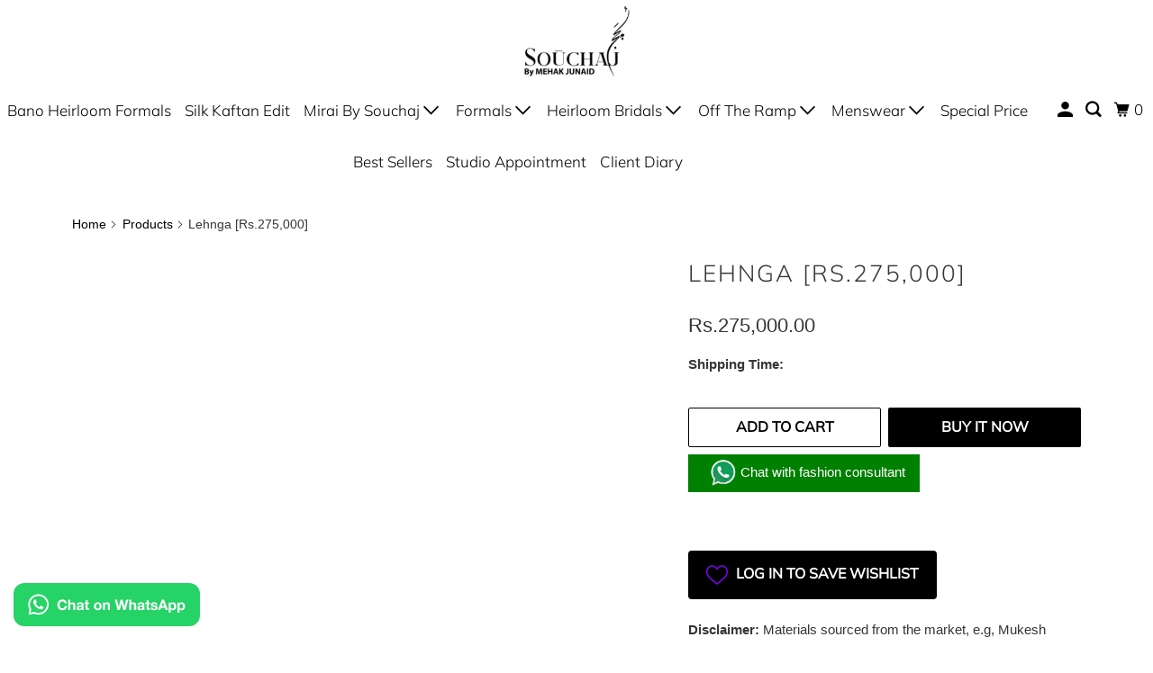

--- FILE ---
content_type: text/html; charset=utf-8
request_url: https://souchaj.com/products/lehnga-rs-275-000
body_size: 21709
content:
<!DOCTYPE html>
<html class="no-js no-touch" lang="en">
  <head>
    <!-- Google Tag Manager -->
<script>(function(w,d,s,l,i){w[l]=w[l]||[];w[l].push({'gtm.start':
new Date().getTime(),event:'gtm.js'});var f=d.getElementsByTagName(s)[0],
j=d.createElement(s),dl=l!='dataLayer'?'&l='+l:'';j.async=true;j.src=
'https://www.googletagmanager.com/gtm.js?id='+i+dl;f.parentNode.insertBefore(j,f);
})(window,document,'script','dataLayer','GTM-NSLRNVXF');</script>
<!-- End Google Tag Manager -->
  <script>
    window.Store = window.Store || {};
    window.Store.id = 13444317243;
  </script>
    <meta charset="utf-8">
    <meta http-equiv="cleartype" content="on">
    <meta name="robots" content="index,follow">

    
    <title>Lehnga [Rs.275,000] - Souchaj</title>

    

    

<meta name="author" content="Souchaj">
<meta property="og:url" content="https://souchaj.com/products/lehnga-rs-275-000">
<meta property="og:site_name" content="Souchaj">




  <meta property="og:type" content="product">
  <meta property="og:title" content="Lehnga [Rs.275,000]">
  
    
  <meta property="og:image" content="https://souchaj.com/cdn/shop/files/souchaj_logo_1200x.png?v=1742720222">
  <meta property="og:image:secure_url" content="https://souchaj.com/cdn/shop/files/souchaj_logo_1200x.png?v=1742720222">
  <meta property="og:image:width" content="224">
  <meta property="og:image:height" content="148">

  
  <meta property="product:price:amount" content="275,000.00">
  <meta property="product:price:currency" content="PKR">






<meta name="twitter:card" content="summary">

  <meta name="twitter:title" content="Lehnga [Rs.275,000]">
  <meta name="twitter:description" content="">
  <meta name="twitter:image:width" content="240">
  <meta name="twitter:image:height" content="240">
  <meta name="twitter:image" content="https://souchaj.com/cdn/shopifycloud/storefront/assets/no-image-2048-a2addb12_240x.gif">
  <meta name="twitter:image:alt" content="">



    

    

    <!-- Mobile Specific Metas -->
    <meta name="HandheldFriendly" content="True">
    <meta name="MobileOptimized" content="320">
    <meta name="viewport" content="width=device-width,initial-scale=1">
    <meta name="theme-color" content="#ffffff">

    <!-- Preconnect Domains -->
    <link rel="preconnect" href="https://cdn.shopify.com" crossorigin>
    <link rel="preconnect" href="https://fonts.shopify.com" crossorigin>
    <link rel="preconnect" href="https://monorail-edge.shopifysvc.com">

    <!-- Preload Assets -->
    <link rel="preload" href="//souchaj.com/cdn/shop/t/17/assets/vendors.js?v=105148450034842595471741679180" as="script">
    <link rel="preload" href="//souchaj.com/cdn/shop/t/17/assets/mmenu-styles.scss?v=106496102027375579581741679179" as="style">
    <link rel="preload" href="//souchaj.com/cdn/shop/t/17/assets/fancybox.css?v=30466120580444283401741679179" as="style">
    <link rel="preload" href="//souchaj.com/cdn/shop/t/17/assets/styles.css?v=164811993312807680521765353211" as="style">
    <link rel="preload" href="//souchaj.com/cdn/shop/t/17/assets/jsSlideshow.js?v=151002110028330256431741679179" as="script">
    <link rel="preload" href="//souchaj.com/cdn/shop/t/17/assets/app.js?v=21183687092246561651765746964" as="script">

    <!-- Stylesheet for mmenu plugin -->
    <link href="//souchaj.com/cdn/shop/t/17/assets/mmenu-styles.scss?v=106496102027375579581741679179" rel="stylesheet" type="text/css" media="all" />

    <!-- Stylesheet for Fancybox library -->
    <link href="//souchaj.com/cdn/shop/t/17/assets/fancybox.css?v=30466120580444283401741679179" rel="stylesheet" type="text/css" media="all" />

    <!-- Stylesheets for Parallax -->
    <link href="//souchaj.com/cdn/shop/t/17/assets/styles.css?v=164811993312807680521765353211" rel="stylesheet" type="text/css" media="all" />

    
      <link rel="shortcut icon" type="image/x-icon" href="//souchaj.com/cdn/shop/files/FAVICON_1_180x180.png?v=1692084474">
      <link rel="apple-touch-icon" href="//souchaj.com/cdn/shop/files/FAVICON_1_180x180.png?v=1692084474"/>
      <link rel="apple-touch-icon" sizes="72x72" href="//souchaj.com/cdn/shop/files/FAVICON_1_72x72.png?v=1692084474"/>
      <link rel="apple-touch-icon" sizes="114x114" href="//souchaj.com/cdn/shop/files/FAVICON_1_114x114.png?v=1692084474"/>
      <link rel="apple-touch-icon" sizes="180x180" href="//souchaj.com/cdn/shop/files/FAVICON_1_180x180.png?v=1692084474"/>
      <link rel="apple-touch-icon" sizes="228x228" href="//souchaj.com/cdn/shop/files/FAVICON_1_228x228.png?v=1692084474"/>
    

    <link rel="canonical" href="https://souchaj.com/products/lehnga-rs-275-000"/>

    <script>
      document.documentElement.className=document.documentElement.className.replace(/\bno-js\b/,'js');
      if(window.Shopify&&window.Shopify.designMode)document.documentElement.className+=' in-theme-editor';
      if(('ontouchstart' in window)||window.DocumentTouch&&document instanceof DocumentTouch)document.documentElement.className=document.documentElement.className.replace(/\bno-touch\b/,'has-touch');
    </script>

    

    

    
    <script>
      window.PXUTheme = window.PXUTheme || {};
      window.PXUTheme.version = '6.1.1';
      window.PXUTheme.name = 'Parallax';
    </script>
    


    <script>
      
window.PXUTheme = window.PXUTheme || {};


window.PXUTheme.theme_settings = {};
window.PXUTheme.theme_settings.current_locale = "en";
window.PXUTheme.theme_settings.shop_url = "https://souchaj.com";
window.PXUTheme.theme_settings.cart_url = "/cart";


window.PXUTheme.theme_settings.newsletter_popup = false;
window.PXUTheme.theme_settings.newsletter_popup_days = "0";
window.PXUTheme.theme_settings.newsletter_popup_mobile = false;
window.PXUTheme.theme_settings.newsletter_popup_seconds = 86;
window.PXUTheme.theme_settings.newsletter_popup_max_width = 400;


window.PXUTheme.theme_settings.enable_predictive_search = false;
window.PXUTheme.theme_settings.mobile_search_location = "mobile-menu";


window.PXUTheme.theme_settings.product_form_style = "swatches";
window.PXUTheme.theme_settings.display_inventory_left = false;
window.PXUTheme.theme_settings.inventory_threshold = 10;
window.PXUTheme.theme_settings.limit_quantity = false;
window.PXUTheme.theme_settings.free_price_text = "Call For Pricing";


window.PXUTheme.theme_settings.collection_secondary_image = true;
window.PXUTheme.theme_settings.collection_swatches = false;


window.PXUTheme.theme_settings.display_special_instructions = false;
window.PXUTheme.theme_settings.display_tos_checkbox = false;
window.PXUTheme.theme_settings.tos_richtext = "\u003cp\u003eI Agree with the Terms \u0026 Conditions\u003c\/p\u003e";
window.PXUTheme.theme_settings.cart_action = "ajax";


window.PXUTheme.theme_settings.header_background = false;


window.PXUTheme.currency = {};


window.PXUTheme.currency.shop_currency = "PKR";
window.PXUTheme.currency.default_currency = "USD";
window.PXUTheme.currency.display_format = "money_format";
window.PXUTheme.currency.money_format = "Rs.{{amount}}";
window.PXUTheme.currency.money_format_no_currency = "Rs.{{amount}}";
window.PXUTheme.currency.money_format_currency = "Rs.{{amount}} PKR";
window.PXUTheme.currency.native_multi_currency = false;
window.PXUTheme.currency.shipping_calculator = false;
window.PXUTheme.currency.iso_code = "PKR";
window.PXUTheme.currency.symbol = "₨";


window.PXUTheme.translation = {};


window.PXUTheme.translation.search = "Search";
window.PXUTheme.translation.all_results = "Translation missing: en.general.search.all_results_html";
window.PXUTheme.translation.no_results = "Translation missing: en.general.search.no_results";


window.PXUTheme.translation.agree_to_terms_warning = "You must agree with the terms and conditions to checkout.";
window.PXUTheme.translation.cart_discount = "Discount";
window.PXUTheme.translation.edit_cart = "View Cart";
window.PXUTheme.translation.add_to_cart_success = "Translation missing: en.layout.general.add_to_cart_success";
window.PXUTheme.translation.agree_to_terms_html = "Translation missing: en.cart.general.agree_to_terms_html";
window.PXUTheme.translation.checkout = "Checkout";
window.PXUTheme.translation.or = "Translation missing: en.layout.general.or";
window.PXUTheme.translation.continue_shopping = "Continue";
window.PXUTheme.translation.empty_cart = "Your Cart is Empty";
window.PXUTheme.translation.subtotal = "Subtotal";
window.PXUTheme.translation.cart_notes = "Order Notes";
window.PXUTheme.translation.no_shipping_destination = "We do not ship to this destination.";
window.PXUTheme.translation.additional_rate = "There is one shipping rate available for";
window.PXUTheme.translation.additional_rate_at = "at";
window.PXUTheme.translation.additional_rates_part_1 = "There are";
window.PXUTheme.translation.additional_rates_part_2 = "shipping rates available for";
window.PXUTheme.translation.additional_rates_part_3 = "starting at";


window.PXUTheme.translation.product_add_to_cart_success = "Added";
window.PXUTheme.translation.product_add_to_cart = "Add to cart";
window.PXUTheme.translation.product_notify_form_email = "Email address";
window.PXUTheme.translation.product_notify_form_send = "Send";
window.PXUTheme.translation.items_left_count_one = "item left";
window.PXUTheme.translation.items_left_count_other = "items left";
window.PXUTheme.translation.product_sold_out = "Sold Out";
window.PXUTheme.translation.product_from = "from";
window.PXUTheme.translation.product_unavailable = "Unavailable";
window.PXUTheme.translation.product_notify_form_success = "Thanks! We will notify you when this product becomes available!";



window.PXUTheme.routes = window.PXUTheme.routes || {};
window.PXUTheme.routes.root_url = "/";
window.PXUTheme.routes.cart_url = "/cart";
window.PXUTheme.routes.search_url = "/search";
window.PXUTheme.routes.product_recommendations_url = "/recommendations/products";
window.PXUTheme.routes.predictive_search_url = "/search/suggest";


window.PXUTheme.media_queries = {};
window.PXUTheme.media_queries.small = window.matchMedia( "(max-width: 480px)" );
window.PXUTheme.media_queries.medium = window.matchMedia( "(max-width: 798px)" );
window.PXUTheme.media_queries.large = window.matchMedia( "(min-width: 799px)" );
window.PXUTheme.media_queries.larger = window.matchMedia( "(min-width: 960px)" );
window.PXUTheme.media_queries.xlarge = window.matchMedia( "(min-width: 1200px)" );
window.PXUTheme.media_queries.ie10 = window.matchMedia( "all and (-ms-high-contrast: none), (-ms-high-contrast: active)" );
window.PXUTheme.media_queries.tablet = window.matchMedia( "only screen and (min-width: 768px) and (max-width: 1024px)" );


window.PXUTheme.device = {};
window.PXUTheme.device.hasTouch = window.matchMedia("(any-pointer: coarse)");
window.PXUTheme.device.hasMouse = window.matchMedia("(any-pointer: fine)");
    </script>

    <script src="//souchaj.com/cdn/shop/t/17/assets/vendors.js?v=105148450034842595471741679180" defer></script>
    <script src="//souchaj.com/cdn/shop/t/17/assets/jsSlideshow.js?v=151002110028330256431741679179" defer></script>
    <script src="//souchaj.com/cdn/shop/t/17/assets/app.js?v=21183687092246561651765746964" defer></script>

    <script>window.performance && window.performance.mark && window.performance.mark('shopify.content_for_header.start');</script><meta name="facebook-domain-verification" content="tp9o4yim5gs5fl1vrt87ijaha5l4ui">
<meta name="google-site-verification" content="-FhYzLRfwK9gGwTJDWwyHAl11pt3IbSeTFtx0PPnFg0">
<meta id="shopify-digital-wallet" name="shopify-digital-wallet" content="/13444317243/digital_wallets/dialog">
<link rel="alternate" type="application/json+oembed" href="https://souchaj.com/products/lehnga-rs-275-000.oembed">
<script async="async" src="/checkouts/internal/preloads.js?locale=en-PK"></script>
<script id="shopify-features" type="application/json">{"accessToken":"5bb803c7352767ec8b5b9801d7e294c6","betas":["rich-media-storefront-analytics"],"domain":"souchaj.com","predictiveSearch":true,"shopId":13444317243,"locale":"en"}</script>
<script>var Shopify = Shopify || {};
Shopify.shop = "souchaj.myshopify.com";
Shopify.locale = "en";
Shopify.currency = {"active":"PKR","rate":"1.0"};
Shopify.country = "PK";
Shopify.theme = {"name":"Parallax","id":176874914070,"schema_name":"Parallax","schema_version":"6.1.1","theme_store_id":688,"role":"main"};
Shopify.theme.handle = "null";
Shopify.theme.style = {"id":null,"handle":null};
Shopify.cdnHost = "souchaj.com/cdn";
Shopify.routes = Shopify.routes || {};
Shopify.routes.root = "/";</script>
<script type="module">!function(o){(o.Shopify=o.Shopify||{}).modules=!0}(window);</script>
<script>!function(o){function n(){var o=[];function n(){o.push(Array.prototype.slice.apply(arguments))}return n.q=o,n}var t=o.Shopify=o.Shopify||{};t.loadFeatures=n(),t.autoloadFeatures=n()}(window);</script>
<script id="shop-js-analytics" type="application/json">{"pageType":"product"}</script>
<script defer="defer" async type="module" src="//souchaj.com/cdn/shopifycloud/shop-js/modules/v2/client.init-shop-cart-sync_BT-GjEfc.en.esm.js"></script>
<script defer="defer" async type="module" src="//souchaj.com/cdn/shopifycloud/shop-js/modules/v2/chunk.common_D58fp_Oc.esm.js"></script>
<script defer="defer" async type="module" src="//souchaj.com/cdn/shopifycloud/shop-js/modules/v2/chunk.modal_xMitdFEc.esm.js"></script>
<script type="module">
  await import("//souchaj.com/cdn/shopifycloud/shop-js/modules/v2/client.init-shop-cart-sync_BT-GjEfc.en.esm.js");
await import("//souchaj.com/cdn/shopifycloud/shop-js/modules/v2/chunk.common_D58fp_Oc.esm.js");
await import("//souchaj.com/cdn/shopifycloud/shop-js/modules/v2/chunk.modal_xMitdFEc.esm.js");

  window.Shopify.SignInWithShop?.initShopCartSync?.({"fedCMEnabled":true,"windoidEnabled":true});

</script>
<script>(function() {
  var isLoaded = false;
  function asyncLoad() {
    if (isLoaded) return;
    isLoaded = true;
    var urls = ["https:\/\/app.kiwisizing.com\/web\/js\/dist\/kiwiSizing\/plugin\/SizingPlugin.prod.js?v=330\u0026shop=souchaj.myshopify.com","\/\/d1liekpayvooaz.cloudfront.net\/apps\/customizery\/customizery.js?shop=souchaj.myshopify.com","https:\/\/chimpstatic.com\/mcjs-connected\/js\/users\/e8127290d373669db7f2081f0\/ec4aa719b272f157a7524b3cd.js?shop=souchaj.myshopify.com","https:\/\/simple-wishlist-app.webmavens.com\/js\/scripts\/wishlist.js?shop=souchaj.myshopify.com"];
    for (var i = 0; i < urls.length; i++) {
      var s = document.createElement('script');
      s.type = 'text/javascript';
      s.async = true;
      s.src = urls[i];
      var x = document.getElementsByTagName('script')[0];
      x.parentNode.insertBefore(s, x);
    }
  };
  if(window.attachEvent) {
    window.attachEvent('onload', asyncLoad);
  } else {
    window.addEventListener('load', asyncLoad, false);
  }
})();</script>
<script id="__st">var __st={"a":13444317243,"offset":18000,"reqid":"3294de51-bbef-4305-b4a5-81897224faa6-1769145207","pageurl":"souchaj.com\/products\/lehnga-rs-275-000","u":"8aaaaf0643bc","p":"product","rtyp":"product","rid":9055481856278};</script>
<script>window.ShopifyPaypalV4VisibilityTracking = true;</script>
<script id="captcha-bootstrap">!function(){'use strict';const t='contact',e='account',n='new_comment',o=[[t,t],['blogs',n],['comments',n],[t,'customer']],c=[[e,'customer_login'],[e,'guest_login'],[e,'recover_customer_password'],[e,'create_customer']],r=t=>t.map((([t,e])=>`form[action*='/${t}']:not([data-nocaptcha='true']) input[name='form_type'][value='${e}']`)).join(','),a=t=>()=>t?[...document.querySelectorAll(t)].map((t=>t.form)):[];function s(){const t=[...o],e=r(t);return a(e)}const i='password',u='form_key',d=['recaptcha-v3-token','g-recaptcha-response','h-captcha-response',i],f=()=>{try{return window.sessionStorage}catch{return}},m='__shopify_v',_=t=>t.elements[u];function p(t,e,n=!1){try{const o=window.sessionStorage,c=JSON.parse(o.getItem(e)),{data:r}=function(t){const{data:e,action:n}=t;return t[m]||n?{data:e,action:n}:{data:t,action:n}}(c);for(const[e,n]of Object.entries(r))t.elements[e]&&(t.elements[e].value=n);n&&o.removeItem(e)}catch(o){console.error('form repopulation failed',{error:o})}}const l='form_type',E='cptcha';function T(t){t.dataset[E]=!0}const w=window,h=w.document,L='Shopify',v='ce_forms',y='captcha';let A=!1;((t,e)=>{const n=(g='f06e6c50-85a8-45c8-87d0-21a2b65856fe',I='https://cdn.shopify.com/shopifycloud/storefront-forms-hcaptcha/ce_storefront_forms_captcha_hcaptcha.v1.5.2.iife.js',D={infoText:'Protected by hCaptcha',privacyText:'Privacy',termsText:'Terms'},(t,e,n)=>{const o=w[L][v],c=o.bindForm;if(c)return c(t,g,e,D).then(n);var r;o.q.push([[t,g,e,D],n]),r=I,A||(h.body.append(Object.assign(h.createElement('script'),{id:'captcha-provider',async:!0,src:r})),A=!0)});var g,I,D;w[L]=w[L]||{},w[L][v]=w[L][v]||{},w[L][v].q=[],w[L][y]=w[L][y]||{},w[L][y].protect=function(t,e){n(t,void 0,e),T(t)},Object.freeze(w[L][y]),function(t,e,n,w,h,L){const[v,y,A,g]=function(t,e,n){const i=e?o:[],u=t?c:[],d=[...i,...u],f=r(d),m=r(i),_=r(d.filter((([t,e])=>n.includes(e))));return[a(f),a(m),a(_),s()]}(w,h,L),I=t=>{const e=t.target;return e instanceof HTMLFormElement?e:e&&e.form},D=t=>v().includes(t);t.addEventListener('submit',(t=>{const e=I(t);if(!e)return;const n=D(e)&&!e.dataset.hcaptchaBound&&!e.dataset.recaptchaBound,o=_(e),c=g().includes(e)&&(!o||!o.value);(n||c)&&t.preventDefault(),c&&!n&&(function(t){try{if(!f())return;!function(t){const e=f();if(!e)return;const n=_(t);if(!n)return;const o=n.value;o&&e.removeItem(o)}(t);const e=Array.from(Array(32),(()=>Math.random().toString(36)[2])).join('');!function(t,e){_(t)||t.append(Object.assign(document.createElement('input'),{type:'hidden',name:u})),t.elements[u].value=e}(t,e),function(t,e){const n=f();if(!n)return;const o=[...t.querySelectorAll(`input[type='${i}']`)].map((({name:t})=>t)),c=[...d,...o],r={};for(const[a,s]of new FormData(t).entries())c.includes(a)||(r[a]=s);n.setItem(e,JSON.stringify({[m]:1,action:t.action,data:r}))}(t,e)}catch(e){console.error('failed to persist form',e)}}(e),e.submit())}));const S=(t,e)=>{t&&!t.dataset[E]&&(n(t,e.some((e=>e===t))),T(t))};for(const o of['focusin','change'])t.addEventListener(o,(t=>{const e=I(t);D(e)&&S(e,y())}));const B=e.get('form_key'),M=e.get(l),P=B&&M;t.addEventListener('DOMContentLoaded',(()=>{const t=y();if(P)for(const e of t)e.elements[l].value===M&&p(e,B);[...new Set([...A(),...v().filter((t=>'true'===t.dataset.shopifyCaptcha))])].forEach((e=>S(e,t)))}))}(h,new URLSearchParams(w.location.search),n,t,e,['guest_login'])})(!0,!0)}();</script>
<script integrity="sha256-4kQ18oKyAcykRKYeNunJcIwy7WH5gtpwJnB7kiuLZ1E=" data-source-attribution="shopify.loadfeatures" defer="defer" src="//souchaj.com/cdn/shopifycloud/storefront/assets/storefront/load_feature-a0a9edcb.js" crossorigin="anonymous"></script>
<script data-source-attribution="shopify.dynamic_checkout.dynamic.init">var Shopify=Shopify||{};Shopify.PaymentButton=Shopify.PaymentButton||{isStorefrontPortableWallets:!0,init:function(){window.Shopify.PaymentButton.init=function(){};var t=document.createElement("script");t.src="https://souchaj.com/cdn/shopifycloud/portable-wallets/latest/portable-wallets.en.js",t.type="module",document.head.appendChild(t)}};
</script>
<script data-source-attribution="shopify.dynamic_checkout.buyer_consent">
  function portableWalletsHideBuyerConsent(e){var t=document.getElementById("shopify-buyer-consent"),n=document.getElementById("shopify-subscription-policy-button");t&&n&&(t.classList.add("hidden"),t.setAttribute("aria-hidden","true"),n.removeEventListener("click",e))}function portableWalletsShowBuyerConsent(e){var t=document.getElementById("shopify-buyer-consent"),n=document.getElementById("shopify-subscription-policy-button");t&&n&&(t.classList.remove("hidden"),t.removeAttribute("aria-hidden"),n.addEventListener("click",e))}window.Shopify?.PaymentButton&&(window.Shopify.PaymentButton.hideBuyerConsent=portableWalletsHideBuyerConsent,window.Shopify.PaymentButton.showBuyerConsent=portableWalletsShowBuyerConsent);
</script>
<script>
  function portableWalletsCleanup(e){e&&e.src&&console.error("Failed to load portable wallets script "+e.src);var t=document.querySelectorAll("shopify-accelerated-checkout .shopify-payment-button__skeleton, shopify-accelerated-checkout-cart .wallet-cart-button__skeleton"),e=document.getElementById("shopify-buyer-consent");for(let e=0;e<t.length;e++)t[e].remove();e&&e.remove()}function portableWalletsNotLoadedAsModule(e){e instanceof ErrorEvent&&"string"==typeof e.message&&e.message.includes("import.meta")&&"string"==typeof e.filename&&e.filename.includes("portable-wallets")&&(window.removeEventListener("error",portableWalletsNotLoadedAsModule),window.Shopify.PaymentButton.failedToLoad=e,"loading"===document.readyState?document.addEventListener("DOMContentLoaded",window.Shopify.PaymentButton.init):window.Shopify.PaymentButton.init())}window.addEventListener("error",portableWalletsNotLoadedAsModule);
</script>

<script type="module" src="https://souchaj.com/cdn/shopifycloud/portable-wallets/latest/portable-wallets.en.js" onError="portableWalletsCleanup(this)" crossorigin="anonymous"></script>
<script nomodule>
  document.addEventListener("DOMContentLoaded", portableWalletsCleanup);
</script>

<link id="shopify-accelerated-checkout-styles" rel="stylesheet" media="screen" href="https://souchaj.com/cdn/shopifycloud/portable-wallets/latest/accelerated-checkout-backwards-compat.css" crossorigin="anonymous">
<style id="shopify-accelerated-checkout-cart">
        #shopify-buyer-consent {
  margin-top: 1em;
  display: inline-block;
  width: 100%;
}

#shopify-buyer-consent.hidden {
  display: none;
}

#shopify-subscription-policy-button {
  background: none;
  border: none;
  padding: 0;
  text-decoration: underline;
  font-size: inherit;
  cursor: pointer;
}

#shopify-subscription-policy-button::before {
  box-shadow: none;
}

      </style>

<script>window.performance && window.performance.mark && window.performance.mark('shopify.content_for_header.end');</script>

    <noscript>
      <style>

        .slides > li:first-child { display: block; }
        .image__fallback {
          width: 100vw;
          display: block !important;
          max-width: 100vw !important;
          margin-bottom: 0;
        }

        .no-js-only {
          display: inherit !important;
        }

        .icon-cart.cart-button {
          display: none;
        }

        .lazyload,
        .cart_page_image img {
          opacity: 1;
          -webkit-filter: blur(0);
          filter: blur(0);
        }

        .image-element__wrap {
          display: none;
        }

        .banner__text .container {
          background-color: transparent;
        }

        .animate_right,
        .animate_left,
        .animate_up,
        .animate_down {
          opacity: 1;
        }

        .flexslider .slides>li {
          display: block;
        }

        .product_section .product_form {
          opacity: 1;
        }

        .multi_select,
        form .select {
          display: block !important;
        }

        .swatch-options {
          display: none;
        }

        .parallax__wrap .banner__text {
          position: absolute;
          margin-left: auto;
          margin-right: auto;
          left: 0;
          right: 0;
          bottom: 0;
          top: 0;
          display: -webkit-box;
          display: -ms-flexbox;
          display: flex;
          -webkit-box-align: center;
          -ms-flex-align: center;
          align-items: center;
          -webkit-box-pack: center;
          -ms-flex-pack: center;
          justify-content: center;
        }

        .parallax__wrap .image__fallback {
          max-height: 1000px;
          -o-object-fit: cover;
          object-fit: cover;
        }

      </style>
    </noscript>

  <link href="https://monorail-edge.shopifysvc.com" rel="dns-prefetch">
<script>(function(){if ("sendBeacon" in navigator && "performance" in window) {try {var session_token_from_headers = performance.getEntriesByType('navigation')[0].serverTiming.find(x => x.name == '_s').description;} catch {var session_token_from_headers = undefined;}var session_cookie_matches = document.cookie.match(/_shopify_s=([^;]*)/);var session_token_from_cookie = session_cookie_matches && session_cookie_matches.length === 2 ? session_cookie_matches[1] : "";var session_token = session_token_from_headers || session_token_from_cookie || "";function handle_abandonment_event(e) {var entries = performance.getEntries().filter(function(entry) {return /monorail-edge.shopifysvc.com/.test(entry.name);});if (!window.abandonment_tracked && entries.length === 0) {window.abandonment_tracked = true;var currentMs = Date.now();var navigation_start = performance.timing.navigationStart;var payload = {shop_id: 13444317243,url: window.location.href,navigation_start,duration: currentMs - navigation_start,session_token,page_type: "product"};window.navigator.sendBeacon("https://monorail-edge.shopifysvc.com/v1/produce", JSON.stringify({schema_id: "online_store_buyer_site_abandonment/1.1",payload: payload,metadata: {event_created_at_ms: currentMs,event_sent_at_ms: currentMs}}));}}window.addEventListener('pagehide', handle_abandonment_event);}}());</script>
<script id="web-pixels-manager-setup">(function e(e,d,r,n,o){if(void 0===o&&(o={}),!Boolean(null===(a=null===(i=window.Shopify)||void 0===i?void 0:i.analytics)||void 0===a?void 0:a.replayQueue)){var i,a;window.Shopify=window.Shopify||{};var t=window.Shopify;t.analytics=t.analytics||{};var s=t.analytics;s.replayQueue=[],s.publish=function(e,d,r){return s.replayQueue.push([e,d,r]),!0};try{self.performance.mark("wpm:start")}catch(e){}var l=function(){var e={modern:/Edge?\/(1{2}[4-9]|1[2-9]\d|[2-9]\d{2}|\d{4,})\.\d+(\.\d+|)|Firefox\/(1{2}[4-9]|1[2-9]\d|[2-9]\d{2}|\d{4,})\.\d+(\.\d+|)|Chrom(ium|e)\/(9{2}|\d{3,})\.\d+(\.\d+|)|(Maci|X1{2}).+ Version\/(15\.\d+|(1[6-9]|[2-9]\d|\d{3,})\.\d+)([,.]\d+|)( \(\w+\)|)( Mobile\/\w+|) Safari\/|Chrome.+OPR\/(9{2}|\d{3,})\.\d+\.\d+|(CPU[ +]OS|iPhone[ +]OS|CPU[ +]iPhone|CPU IPhone OS|CPU iPad OS)[ +]+(15[._]\d+|(1[6-9]|[2-9]\d|\d{3,})[._]\d+)([._]\d+|)|Android:?[ /-](13[3-9]|1[4-9]\d|[2-9]\d{2}|\d{4,})(\.\d+|)(\.\d+|)|Android.+Firefox\/(13[5-9]|1[4-9]\d|[2-9]\d{2}|\d{4,})\.\d+(\.\d+|)|Android.+Chrom(ium|e)\/(13[3-9]|1[4-9]\d|[2-9]\d{2}|\d{4,})\.\d+(\.\d+|)|SamsungBrowser\/([2-9]\d|\d{3,})\.\d+/,legacy:/Edge?\/(1[6-9]|[2-9]\d|\d{3,})\.\d+(\.\d+|)|Firefox\/(5[4-9]|[6-9]\d|\d{3,})\.\d+(\.\d+|)|Chrom(ium|e)\/(5[1-9]|[6-9]\d|\d{3,})\.\d+(\.\d+|)([\d.]+$|.*Safari\/(?![\d.]+ Edge\/[\d.]+$))|(Maci|X1{2}).+ Version\/(10\.\d+|(1[1-9]|[2-9]\d|\d{3,})\.\d+)([,.]\d+|)( \(\w+\)|)( Mobile\/\w+|) Safari\/|Chrome.+OPR\/(3[89]|[4-9]\d|\d{3,})\.\d+\.\d+|(CPU[ +]OS|iPhone[ +]OS|CPU[ +]iPhone|CPU IPhone OS|CPU iPad OS)[ +]+(10[._]\d+|(1[1-9]|[2-9]\d|\d{3,})[._]\d+)([._]\d+|)|Android:?[ /-](13[3-9]|1[4-9]\d|[2-9]\d{2}|\d{4,})(\.\d+|)(\.\d+|)|Mobile Safari.+OPR\/([89]\d|\d{3,})\.\d+\.\d+|Android.+Firefox\/(13[5-9]|1[4-9]\d|[2-9]\d{2}|\d{4,})\.\d+(\.\d+|)|Android.+Chrom(ium|e)\/(13[3-9]|1[4-9]\d|[2-9]\d{2}|\d{4,})\.\d+(\.\d+|)|Android.+(UC? ?Browser|UCWEB|U3)[ /]?(15\.([5-9]|\d{2,})|(1[6-9]|[2-9]\d|\d{3,})\.\d+)\.\d+|SamsungBrowser\/(5\.\d+|([6-9]|\d{2,})\.\d+)|Android.+MQ{2}Browser\/(14(\.(9|\d{2,})|)|(1[5-9]|[2-9]\d|\d{3,})(\.\d+|))(\.\d+|)|K[Aa][Ii]OS\/(3\.\d+|([4-9]|\d{2,})\.\d+)(\.\d+|)/},d=e.modern,r=e.legacy,n=navigator.userAgent;return n.match(d)?"modern":n.match(r)?"legacy":"unknown"}(),u="modern"===l?"modern":"legacy",c=(null!=n?n:{modern:"",legacy:""})[u],f=function(e){return[e.baseUrl,"/wpm","/b",e.hashVersion,"modern"===e.buildTarget?"m":"l",".js"].join("")}({baseUrl:d,hashVersion:r,buildTarget:u}),m=function(e){var d=e.version,r=e.bundleTarget,n=e.surface,o=e.pageUrl,i=e.monorailEndpoint;return{emit:function(e){var a=e.status,t=e.errorMsg,s=(new Date).getTime(),l=JSON.stringify({metadata:{event_sent_at_ms:s},events:[{schema_id:"web_pixels_manager_load/3.1",payload:{version:d,bundle_target:r,page_url:o,status:a,surface:n,error_msg:t},metadata:{event_created_at_ms:s}}]});if(!i)return console&&console.warn&&console.warn("[Web Pixels Manager] No Monorail endpoint provided, skipping logging."),!1;try{return self.navigator.sendBeacon.bind(self.navigator)(i,l)}catch(e){}var u=new XMLHttpRequest;try{return u.open("POST",i,!0),u.setRequestHeader("Content-Type","text/plain"),u.send(l),!0}catch(e){return console&&console.warn&&console.warn("[Web Pixels Manager] Got an unhandled error while logging to Monorail."),!1}}}}({version:r,bundleTarget:l,surface:e.surface,pageUrl:self.location.href,monorailEndpoint:e.monorailEndpoint});try{o.browserTarget=l,function(e){var d=e.src,r=e.async,n=void 0===r||r,o=e.onload,i=e.onerror,a=e.sri,t=e.scriptDataAttributes,s=void 0===t?{}:t,l=document.createElement("script"),u=document.querySelector("head"),c=document.querySelector("body");if(l.async=n,l.src=d,a&&(l.integrity=a,l.crossOrigin="anonymous"),s)for(var f in s)if(Object.prototype.hasOwnProperty.call(s,f))try{l.dataset[f]=s[f]}catch(e){}if(o&&l.addEventListener("load",o),i&&l.addEventListener("error",i),u)u.appendChild(l);else{if(!c)throw new Error("Did not find a head or body element to append the script");c.appendChild(l)}}({src:f,async:!0,onload:function(){if(!function(){var e,d;return Boolean(null===(d=null===(e=window.Shopify)||void 0===e?void 0:e.analytics)||void 0===d?void 0:d.initialized)}()){var d=window.webPixelsManager.init(e)||void 0;if(d){var r=window.Shopify.analytics;r.replayQueue.forEach((function(e){var r=e[0],n=e[1],o=e[2];d.publishCustomEvent(r,n,o)})),r.replayQueue=[],r.publish=d.publishCustomEvent,r.visitor=d.visitor,r.initialized=!0}}},onerror:function(){return m.emit({status:"failed",errorMsg:"".concat(f," has failed to load")})},sri:function(e){var d=/^sha384-[A-Za-z0-9+/=]+$/;return"string"==typeof e&&d.test(e)}(c)?c:"",scriptDataAttributes:o}),m.emit({status:"loading"})}catch(e){m.emit({status:"failed",errorMsg:(null==e?void 0:e.message)||"Unknown error"})}}})({shopId: 13444317243,storefrontBaseUrl: "https://souchaj.com",extensionsBaseUrl: "https://extensions.shopifycdn.com/cdn/shopifycloud/web-pixels-manager",monorailEndpoint: "https://monorail-edge.shopifysvc.com/unstable/produce_batch",surface: "storefront-renderer",enabledBetaFlags: ["2dca8a86"],webPixelsConfigList: [{"id":"879296790","configuration":"{\"config\":\"{\\\"pixel_id\\\":\\\"G-ND3V4LHYVT\\\",\\\"google_tag_ids\\\":[\\\"G-ND3V4LHYVT\\\",\\\"GT-NCNVKG8J\\\"],\\\"target_country\\\":\\\"PK\\\",\\\"gtag_events\\\":[{\\\"type\\\":\\\"search\\\",\\\"action_label\\\":\\\"G-ND3V4LHYVT\\\"},{\\\"type\\\":\\\"begin_checkout\\\",\\\"action_label\\\":\\\"G-ND3V4LHYVT\\\"},{\\\"type\\\":\\\"view_item\\\",\\\"action_label\\\":[\\\"G-ND3V4LHYVT\\\",\\\"MC-K8G5E2T5EQ\\\"]},{\\\"type\\\":\\\"purchase\\\",\\\"action_label\\\":[\\\"G-ND3V4LHYVT\\\",\\\"MC-K8G5E2T5EQ\\\"]},{\\\"type\\\":\\\"page_view\\\",\\\"action_label\\\":[\\\"G-ND3V4LHYVT\\\",\\\"MC-K8G5E2T5EQ\\\"]},{\\\"type\\\":\\\"add_payment_info\\\",\\\"action_label\\\":\\\"G-ND3V4LHYVT\\\"},{\\\"type\\\":\\\"add_to_cart\\\",\\\"action_label\\\":\\\"G-ND3V4LHYVT\\\"}],\\\"enable_monitoring_mode\\\":false}\"}","eventPayloadVersion":"v1","runtimeContext":"OPEN","scriptVersion":"b2a88bafab3e21179ed38636efcd8a93","type":"APP","apiClientId":1780363,"privacyPurposes":[],"dataSharingAdjustments":{"protectedCustomerApprovalScopes":["read_customer_address","read_customer_email","read_customer_name","read_customer_personal_data","read_customer_phone"]}},{"id":"277348630","configuration":"{\"pixel_id\":\"1018927459261788\",\"pixel_type\":\"facebook_pixel\",\"metaapp_system_user_token\":\"-\"}","eventPayloadVersion":"v1","runtimeContext":"OPEN","scriptVersion":"ca16bc87fe92b6042fbaa3acc2fbdaa6","type":"APP","apiClientId":2329312,"privacyPurposes":["ANALYTICS","MARKETING","SALE_OF_DATA"],"dataSharingAdjustments":{"protectedCustomerApprovalScopes":["read_customer_address","read_customer_email","read_customer_name","read_customer_personal_data","read_customer_phone"]}},{"id":"shopify-app-pixel","configuration":"{}","eventPayloadVersion":"v1","runtimeContext":"STRICT","scriptVersion":"0450","apiClientId":"shopify-pixel","type":"APP","privacyPurposes":["ANALYTICS","MARKETING"]},{"id":"shopify-custom-pixel","eventPayloadVersion":"v1","runtimeContext":"LAX","scriptVersion":"0450","apiClientId":"shopify-pixel","type":"CUSTOM","privacyPurposes":["ANALYTICS","MARKETING"]}],isMerchantRequest: false,initData: {"shop":{"name":"Souchaj","paymentSettings":{"currencyCode":"PKR"},"myshopifyDomain":"souchaj.myshopify.com","countryCode":"PK","storefrontUrl":"https:\/\/souchaj.com"},"customer":null,"cart":null,"checkout":null,"productVariants":[{"price":{"amount":275000.0,"currencyCode":"PKR"},"product":{"title":"Lehnga [Rs.275,000]","vendor":"Souchaj","id":"9055481856278","untranslatedTitle":"Lehnga [Rs.275,000]","url":"\/products\/lehnga-rs-275-000","type":""},"id":"47308827918614","image":null,"sku":null,"title":"Default Title","untranslatedTitle":"Default Title"}],"purchasingCompany":null},},"https://souchaj.com/cdn","fcfee988w5aeb613cpc8e4bc33m6693e112",{"modern":"","legacy":""},{"shopId":"13444317243","storefrontBaseUrl":"https:\/\/souchaj.com","extensionBaseUrl":"https:\/\/extensions.shopifycdn.com\/cdn\/shopifycloud\/web-pixels-manager","surface":"storefront-renderer","enabledBetaFlags":"[\"2dca8a86\"]","isMerchantRequest":"false","hashVersion":"fcfee988w5aeb613cpc8e4bc33m6693e112","publish":"custom","events":"[[\"page_viewed\",{}],[\"product_viewed\",{\"productVariant\":{\"price\":{\"amount\":275000.0,\"currencyCode\":\"PKR\"},\"product\":{\"title\":\"Lehnga [Rs.275,000]\",\"vendor\":\"Souchaj\",\"id\":\"9055481856278\",\"untranslatedTitle\":\"Lehnga [Rs.275,000]\",\"url\":\"\/products\/lehnga-rs-275-000\",\"type\":\"\"},\"id\":\"47308827918614\",\"image\":null,\"sku\":null,\"title\":\"Default Title\",\"untranslatedTitle\":\"Default Title\"}}]]"});</script><script>
  window.ShopifyAnalytics = window.ShopifyAnalytics || {};
  window.ShopifyAnalytics.meta = window.ShopifyAnalytics.meta || {};
  window.ShopifyAnalytics.meta.currency = 'PKR';
  var meta = {"product":{"id":9055481856278,"gid":"gid:\/\/shopify\/Product\/9055481856278","vendor":"Souchaj","type":"","handle":"lehnga-rs-275-000","variants":[{"id":47308827918614,"price":27500000,"name":"Lehnga [Rs.275,000]","public_title":null,"sku":null}],"remote":false},"page":{"pageType":"product","resourceType":"product","resourceId":9055481856278,"requestId":"3294de51-bbef-4305-b4a5-81897224faa6-1769145207"}};
  for (var attr in meta) {
    window.ShopifyAnalytics.meta[attr] = meta[attr];
  }
</script>
<script class="analytics">
  (function () {
    var customDocumentWrite = function(content) {
      var jquery = null;

      if (window.jQuery) {
        jquery = window.jQuery;
      } else if (window.Checkout && window.Checkout.$) {
        jquery = window.Checkout.$;
      }

      if (jquery) {
        jquery('body').append(content);
      }
    };

    var hasLoggedConversion = function(token) {
      if (token) {
        return document.cookie.indexOf('loggedConversion=' + token) !== -1;
      }
      return false;
    }

    var setCookieIfConversion = function(token) {
      if (token) {
        var twoMonthsFromNow = new Date(Date.now());
        twoMonthsFromNow.setMonth(twoMonthsFromNow.getMonth() + 2);

        document.cookie = 'loggedConversion=' + token + '; expires=' + twoMonthsFromNow;
      }
    }

    var trekkie = window.ShopifyAnalytics.lib = window.trekkie = window.trekkie || [];
    if (trekkie.integrations) {
      return;
    }
    trekkie.methods = [
      'identify',
      'page',
      'ready',
      'track',
      'trackForm',
      'trackLink'
    ];
    trekkie.factory = function(method) {
      return function() {
        var args = Array.prototype.slice.call(arguments);
        args.unshift(method);
        trekkie.push(args);
        return trekkie;
      };
    };
    for (var i = 0; i < trekkie.methods.length; i++) {
      var key = trekkie.methods[i];
      trekkie[key] = trekkie.factory(key);
    }
    trekkie.load = function(config) {
      trekkie.config = config || {};
      trekkie.config.initialDocumentCookie = document.cookie;
      var first = document.getElementsByTagName('script')[0];
      var script = document.createElement('script');
      script.type = 'text/javascript';
      script.onerror = function(e) {
        var scriptFallback = document.createElement('script');
        scriptFallback.type = 'text/javascript';
        scriptFallback.onerror = function(error) {
                var Monorail = {
      produce: function produce(monorailDomain, schemaId, payload) {
        var currentMs = new Date().getTime();
        var event = {
          schema_id: schemaId,
          payload: payload,
          metadata: {
            event_created_at_ms: currentMs,
            event_sent_at_ms: currentMs
          }
        };
        return Monorail.sendRequest("https://" + monorailDomain + "/v1/produce", JSON.stringify(event));
      },
      sendRequest: function sendRequest(endpointUrl, payload) {
        // Try the sendBeacon API
        if (window && window.navigator && typeof window.navigator.sendBeacon === 'function' && typeof window.Blob === 'function' && !Monorail.isIos12()) {
          var blobData = new window.Blob([payload], {
            type: 'text/plain'
          });

          if (window.navigator.sendBeacon(endpointUrl, blobData)) {
            return true;
          } // sendBeacon was not successful

        } // XHR beacon

        var xhr = new XMLHttpRequest();

        try {
          xhr.open('POST', endpointUrl);
          xhr.setRequestHeader('Content-Type', 'text/plain');
          xhr.send(payload);
        } catch (e) {
          console.log(e);
        }

        return false;
      },
      isIos12: function isIos12() {
        return window.navigator.userAgent.lastIndexOf('iPhone; CPU iPhone OS 12_') !== -1 || window.navigator.userAgent.lastIndexOf('iPad; CPU OS 12_') !== -1;
      }
    };
    Monorail.produce('monorail-edge.shopifysvc.com',
      'trekkie_storefront_load_errors/1.1',
      {shop_id: 13444317243,
      theme_id: 176874914070,
      app_name: "storefront",
      context_url: window.location.href,
      source_url: "//souchaj.com/cdn/s/trekkie.storefront.8d95595f799fbf7e1d32231b9a28fd43b70c67d3.min.js"});

        };
        scriptFallback.async = true;
        scriptFallback.src = '//souchaj.com/cdn/s/trekkie.storefront.8d95595f799fbf7e1d32231b9a28fd43b70c67d3.min.js';
        first.parentNode.insertBefore(scriptFallback, first);
      };
      script.async = true;
      script.src = '//souchaj.com/cdn/s/trekkie.storefront.8d95595f799fbf7e1d32231b9a28fd43b70c67d3.min.js';
      first.parentNode.insertBefore(script, first);
    };
    trekkie.load(
      {"Trekkie":{"appName":"storefront","development":false,"defaultAttributes":{"shopId":13444317243,"isMerchantRequest":null,"themeId":176874914070,"themeCityHash":"5682368432754164002","contentLanguage":"en","currency":"PKR","eventMetadataId":"4a7bff98-0e2f-48dd-ba18-bab13077155a"},"isServerSideCookieWritingEnabled":true,"monorailRegion":"shop_domain","enabledBetaFlags":["65f19447"]},"Session Attribution":{},"S2S":{"facebookCapiEnabled":true,"source":"trekkie-storefront-renderer","apiClientId":580111}}
    );

    var loaded = false;
    trekkie.ready(function() {
      if (loaded) return;
      loaded = true;

      window.ShopifyAnalytics.lib = window.trekkie;

      var originalDocumentWrite = document.write;
      document.write = customDocumentWrite;
      try { window.ShopifyAnalytics.merchantGoogleAnalytics.call(this); } catch(error) {};
      document.write = originalDocumentWrite;

      window.ShopifyAnalytics.lib.page(null,{"pageType":"product","resourceType":"product","resourceId":9055481856278,"requestId":"3294de51-bbef-4305-b4a5-81897224faa6-1769145207","shopifyEmitted":true});

      var match = window.location.pathname.match(/checkouts\/(.+)\/(thank_you|post_purchase)/)
      var token = match? match[1]: undefined;
      if (!hasLoggedConversion(token)) {
        setCookieIfConversion(token);
        window.ShopifyAnalytics.lib.track("Viewed Product",{"currency":"PKR","variantId":47308827918614,"productId":9055481856278,"productGid":"gid:\/\/shopify\/Product\/9055481856278","name":"Lehnga [Rs.275,000]","price":"275000.00","sku":null,"brand":"Souchaj","variant":null,"category":"","nonInteraction":true,"remote":false},undefined,undefined,{"shopifyEmitted":true});
      window.ShopifyAnalytics.lib.track("monorail:\/\/trekkie_storefront_viewed_product\/1.1",{"currency":"PKR","variantId":47308827918614,"productId":9055481856278,"productGid":"gid:\/\/shopify\/Product\/9055481856278","name":"Lehnga [Rs.275,000]","price":"275000.00","sku":null,"brand":"Souchaj","variant":null,"category":"","nonInteraction":true,"remote":false,"referer":"https:\/\/souchaj.com\/products\/lehnga-rs-275-000"});
      }
    });


        var eventsListenerScript = document.createElement('script');
        eventsListenerScript.async = true;
        eventsListenerScript.src = "//souchaj.com/cdn/shopifycloud/storefront/assets/shop_events_listener-3da45d37.js";
        document.getElementsByTagName('head')[0].appendChild(eventsListenerScript);

})();</script>
  <script>
  if (!window.ga || (window.ga && typeof window.ga !== 'function')) {
    window.ga = function ga() {
      (window.ga.q = window.ga.q || []).push(arguments);
      if (window.Shopify && window.Shopify.analytics && typeof window.Shopify.analytics.publish === 'function') {
        window.Shopify.analytics.publish("ga_stub_called", {}, {sendTo: "google_osp_migration"});
      }
      console.error("Shopify's Google Analytics stub called with:", Array.from(arguments), "\nSee https://help.shopify.com/manual/promoting-marketing/pixels/pixel-migration#google for more information.");
    };
    if (window.Shopify && window.Shopify.analytics && typeof window.Shopify.analytics.publish === 'function') {
      window.Shopify.analytics.publish("ga_stub_initialized", {}, {sendTo: "google_osp_migration"});
    }
  }
</script>
<script
  defer
  src="https://souchaj.com/cdn/shopifycloud/perf-kit/shopify-perf-kit-3.0.4.min.js"
  data-application="storefront-renderer"
  data-shop-id="13444317243"
  data-render-region="gcp-us-central1"
  data-page-type="product"
  data-theme-instance-id="176874914070"
  data-theme-name="Parallax"
  data-theme-version="6.1.1"
  data-monorail-region="shop_domain"
  data-resource-timing-sampling-rate="10"
  data-shs="true"
  data-shs-beacon="true"
  data-shs-export-with-fetch="true"
  data-shs-logs-sample-rate="1"
  data-shs-beacon-endpoint="https://souchaj.com/api/collect"
></script>
</head>

  

  <body
    class="product "
    data-money-format="Rs.{{amount}}"
    data-shop-url="https://souchaj.com"
    data-current-lang="en"
  >
    <!-- BEGIN sections: header-group -->
<div id="shopify-section-sections--24336174711062__header" class="shopify-section shopify-section-group-header-group shopify-section--header"><div class="announcement-bar">
  
<div class="announcement__inner"; style="text-align:center; background-color:black; color:white;"> <b> </b> </div>   
    
</div> 


<script type="application/ld+json">
  {
    "@context": "http://schema.org",
    "@type": "Organization",
    "name": "Souchaj",
    
      
      "logo": "https://souchaj.com/cdn/shop/files/LOGO_200x_200x_d366a28b-e5e5-41db-8a0c-a98dd5171b27_200x.png?v=1691487782",
    
    "sameAs": [
      "",
      "https://www.facebook.com/thesouchaj",
      "",
      "https://www.instagram.com/souchaj/",
      "",
      "",
      "https://www.youtube.com/@souchaj",
      ""
    ],
    "url": "https://souchaj.com"
  }
</script>

 


<div id="header" class="mm-fixed-top Fixed mobile-header mobile-sticky-header--false" data-search-enabled="true">
  <a href="#nav" class="icon-menu" aria-haspopup="true" aria-label="Menu"><span>Menu</span></a>
  
        
    <a href="https://souchaj.com" title="Souchaj" class="mobile_logo logo">
    
      









  <div
    class="image-element__wrap"
    style=";"
  >
    <img
      
      src="//souchaj.com/cdn/shop/files/LOGO_200x_200x_d366a28b-e5e5-41db-8a0c-a98dd5171b27_400x.png?v=1691487782"
      alt="Souchaj"
      style=""
    >
  </div>



<noscript>
  <img
    class=""
    src="//souchaj.com/cdn/shop/files/LOGO_200x_200x_d366a28b-e5e5-41db-8a0c-a98dd5171b27_2000x.png?v=1691487782"
    alt="Souchaj"
    style=""
  >
</noscript>

    
  </a>
  
  <a href="#cart" class="icon-cart cart-button right"><span>0</span></a>
</div>

<div class="hidden">
  <div id="nav">
     <ul>
      
  
       
        
          <li ><a href="/collections/bano-heirloom-formals">Bano Heirloom Formals</a></li>
        
      
       
        
          <li ><a href="https://shop.souchaj.com/drops/souchaj-silk-kaftan-edit-0?utm_source=website&utm_medium=crossbrand_referral_sucsel&utm_campaign=souchaj&utm_content=/souchaj-silk-kaftan-edit-0">Silk Kaftan Edit</a></li>
        
      
       
        
          <li >
            
              <a href="https://shop.souchaj.com/">Mirai By Souchaj</a>
            
            <ul>
              
                
                  <li ><a href="https://shop.souchaj.com/drops/souchaj-silk-kaftan-edit-0?utm_source=website&utm_medium=crossbrand_referral_sucsel&utm_campaign=souchaj&utm_content=/souchaj-silk-kaftan-edit-0">Silk Kaftan Edit</a></li>
                
              
                
                  <li ><a href="https://shop.souchaj.com/drops/zaza">Zaza Eid Pret'25 </a></li>
                
              
                
                  <li ><a href="https://shop.souchaj.com/drops/luxe-silk-edit25-0">Luxe Silk Edit'25</a></li>
                
              
                
                  <li ><a href="https://shop.souchaj.com/drops/mubarak-eid-ul-fitr25-0?utm_source=website&utm_medium=crossbrand_referral_sucsel&utm_campaign=souchaj&utm_content=mubarak">Mubarak Eid-ul-Fitr '25</a></li>
                
              
                
                  <li ><a href="https://shop.souchaj.com/drops/amani-eid-edit">Amani Eid Edit</a></li>
                
              
                
                  <li ><a href="https://shop.souchaj.com/drops/kye">Kye</a></li>
                
              
                
                  <li ><a href="https://shop.souchaj.com/drops/raha">RAHA Eid Edit 2024</a></li>
                
              
                
                  <li ><a href="https://shop.souchaj.com/drops/just-wow">Just Wow (Eid Edit 2024)</a></li>
                
              
                
                  <li ><a href="https://shop.souchaj.com/drops/shehreezade-2">Shehreezade</a></li>
                
              
                
                  <li ><a href="https://shop.souchaj.com/drops/sahibzadi">Sahibzadi</a></li>
                
              
                
                  <li ><a href="/collections/luxury-pret-surraiyah-rukaiyah">Surraiyah Rukaiyah</a></li>
                
              
                
                  <li ><a href="https://shop.souchaj.com/drops/sunehrey-pal">Sunehrey Pal</a></li>
                
              
            </ul>
          </li>
        
      
       
        
          <li >
            
              <a href="/collections/formals">Formals</a>
            
            <ul>
              
                
                  <li ><a href="/collections/bano-heirloom-formals">Bano Heirloom Formals</a></li>
                
              
                
                  <li ><a href="/collections/nado-ki-dastaan">Nado Ki Dastaan</a></li>
                
              
                
                  <li ><a href="/collections/pas-e-parda-formals">Pas-E-Parda</a></li>
                
              
                
                  <li ><a href="/collections/halla-gullah-24">Halla Gullah '24</a></li>
                
              
                
                  <li ><a href="/collections/the-velvet-affair">The Velvet Affair</a></li>
                
              
                
                  <li ><a href="/collections/shadi-wala-ghar">Shadi Wala Ghar</a></li>
                
              
                
                  <li ><a href="/collections/ik-haseen-khuwaab">Ik Haseen Khuwaab</a></li>
                
              
                
                  <li ><a href="/collections/runak-jhunak-formals">Runak Jhunak </a></li>
                
              
                
                  <li ><a href="/collections/timeless-velvets">Timeless Velvet</a></li>
                
              
                
                  <li ><a href="/collections/nayntara-formals">NaynTara</a></li>
                
              
                
                  <li ><a href="/collections/formals-aks">Aks</a></li>
                
              
                
                  <li ><a href="/collections/luxury-pret-purity-of-life">Purity Of Life</a></li>
                
              
                
                  <li ><a href="/collections/heirloom-pieces">Heirloom</a></li>
                
              
                
                  <li ><a href="/collections/formals-memoirs-of-a-suitcase">Memoirs of a Suitcase</a></li>
                
              
                
                  <li ><a href="/collections/formals-the-royal-heirloom">The Royal Heirloom</a></li>
                
              
                
                  <li ><a href="/collections/shadi-mubarak-formals">Shadi Mubarak</a></li>
                
              
                
                  <li ><a href="/collections/jee-aya-nu">Jee Aya Nu</a></li>
                
              
                
                  <li ><a href="/collections/bindas">Bindas</a></li>
                
              
                
                  <li ><a href="/collections/athena">Athena</a></li>
                
              
                
                  <li ><a href="/collections/shades-of-life">Shades Of Life</a></li>
                
              
                
                  <li ><a href="/collections/reflections">Reflection</a></li>
                
              
            </ul>
          </li>
        
      
       
        
          <li >
            
              <a href="/pages/souchaj-couture">Heirloom Bridals</a>
            
            <ul>
              
                
                  <li ><a href="/collections/jhilmil">JhilMil</a></li>
                
              
                
                  <li ><a href="/collections/pas-e-parda-bridals">Pas-E-Parda</a></li>
                
              
                
                  <li ><a href="/collections/shadmaani">Shadmaani</a></li>
                
              
                
                  <li ><a href="/collections/bridal-shadi-wala-ghar">Shadi wala Ghar</a></li>
                
              
                
                  <li ><a href="/collections/aks-heirloom-bridals">Aks | Heirloom Bridals</a></li>
                
              
                
                  <li ><a href="/collections/heirloom-bridals-homage">Homage</a></li>
                
              
                
                  <li ><a href="/collections/heirloom-bridals-memoirs-of-a-suitcase">Memoirs of a Suitcase</a></li>
                
              
                
                  <li ><a href="/collections/heirloom-bridals-the-royal-heirloom">The Royal Heirloom</a></li>
                
              
                
                  <li ><a href="/collections/heirloom-bridals-shadi-mubarak">Shadi Mubarak</a></li>
                
              
                
                  <li ><a href="/collections/heirloom-bridals-muskaan">Muskaan</a></li>
                
              
                
                  <li ><a href="/collections/heirloom-bridals-zareen">zareen</a></li>
                
              
                
                  <li ><a href="/collections/heirloom-bridals-cham-cham">Cham Cham</a></li>
                
              
                
                  <li ><a href="/collections/heirloom-bridals-taara">Taara</a></li>
                
              
                
                  <li ><a href="/collections/heirloom-bridals-bindas">Bindas</a></li>
                
              
                
                  <li ><a href="/collections/heirloom-bridals-reflection">Reflection</a></li>
                
              
            </ul>
          </li>
        
      
       
        
          <li >
            
              <a href="/collections/off-the-ramp">Off The Ramp</a>
            
            <ul>
              
                
                  <li ><a href="/collections/pas-e-parda">Pas-E-Parda</a></li>
                
              
                
                  <li ><a href="/collections/runak-jhunak-1">RUNAK JHUNAK</a></li>
                
              
                
                  <li ><a href="/collections/off-the-ramp-aks">Aks</a></li>
                
              
            </ul>
          </li>
        
      
       
        
          <li >
            
              <a href="/collections/menswear">Menswear</a>
            
            <ul>
              
                
                  <li ><a href="/products/saad">Pas-E-Parda</a></li>
                
              
                
                  <li ><a href="https://shop.souchaj.com/drops/janaab">Janaab</a></li>
                
              
                
                  <li ><a href="https://shop.souchaj.com/drops/souchaj-runak-jhunak---menswear?utm_source=website&utm_medium=crossbrand_referral_sucsel&utm_campaign=souchaj&utm_content=runak-jhunak---menswear">Runak Jhunak </a></li>
                
              
                
                  <li ><a href="/collections/menswear-shah">Shah</a></li>
                
              
                
                  <li ><a href="/collections/menswear-sarfarosh">Sarfarosh</a></li>
                
              
                
                  <li ><a href="/collections/menswear-shadi-mubarak">Shadi Mubarak</a></li>
                
              
                
                  <li ><a href="https://shop.souchaj.com/drops/sunehrey-pal">Sunehrey Pal</a></li>
                
              
            </ul>
          </li>
        
      
       
        
          <li ><a href="/collections/special-price">Special Price</a></li>
        
      
       
        
          <li ><a href="/collections/best-seller">Best Sellers</a></li>
        
      
       
        
          <li ><a href="/pages/studio-appointment">Studio Appointment</a></li>
        
      
       
        
          <li ><a href="/collections/client-diaries">Client Diary</a></li>
        
      



      
        
          <li>
            <a href="https://account.souchaj.com?locale=en&region_country=PK" id="customer_login_link" data-no-instant>Sign in</a>
          </li>
        
      

      

      <div class="social-links-container">
        <div class="social-icons">
  

  
    <a href="https://www.facebook.com/thesouchaj" title="Souchaj on Facebook" class="ss-icon" rel="me" target="_blank">
      <span class="icon-facebook"></span>
    </a>
  

  
    <a href="https://www.youtube.com/@souchaj" title="Souchaj on YouTube" class="ss-icon" rel="me" target="_blank">
      <span class="icon-youtube"></span>
    </a>
  

  

  

  

  
    <a href="https://www.instagram.com/souchaj/" title="Souchaj on Instagram" class="ss-icon" rel="me" target="_blank">
      <span class="icon-instagram"></span>
    </a>
  

  

  
    <a href="" title="Souchaj on Flickr" class="ss-icon" rel="me" target="_blank">
      <span class="icon-flickr"></span>
    </a>
  

  

  

  
</div>

      </div>
    </ul>
   
  </div>

  <form action="/checkout" method="post" id="cart" class="side-cart-position--right">
    <ul data-money-format="Rs.{{amount}}" data-shop-currency="PKR" data-shop-name="Souchaj">
      <li class="mm-subtitle">
        <a class="continue ss-icon" href="#cart">
          <span class="icon-close"></span>
        </a>
      </li>

      
        <li class="empty_cart">Your Cart is Empty</li>
      
    </ul>
  </form>
</div>


<div
  class="
    header
    header-dropdown-position--below_header
    header-background--false
    header-transparency--false
    header-text-shadow--false
    sticky-header--false
    
    
    
  "
  data-content-area-padding="25"
  data-dropdown-position="below_header"
>
  <section class="section">
     <div class="logo ">
        <a href="/" title="Souchaj">
          
            
              









  <div
    class="image-element__wrap"
    style="
      
      
        max-width: 200px;
      
    "
  >
    <img
      class="
        lazyload
        lazyload--fade-in
        primary_logo
      "
      alt="Souchaj"
      data-src="//souchaj.com/cdn/shop/files/LOGO_200x_200x_d366a28b-e5e5-41db-8a0c-a98dd5171b27_1600x.png?v=1691487782"
      data-sizes="auto"
      data-aspectratio="200/132"
      data-srcset="//souchaj.com/cdn/shop/files/LOGO_200x_200x_d366a28b-e5e5-41db-8a0c-a98dd5171b27_5000x.png?v=1691487782 5000w,
    //souchaj.com/cdn/shop/files/LOGO_200x_200x_d366a28b-e5e5-41db-8a0c-a98dd5171b27_4500x.png?v=1691487782 4500w,
    //souchaj.com/cdn/shop/files/LOGO_200x_200x_d366a28b-e5e5-41db-8a0c-a98dd5171b27_4000x.png?v=1691487782 4000w,
    //souchaj.com/cdn/shop/files/LOGO_200x_200x_d366a28b-e5e5-41db-8a0c-a98dd5171b27_3500x.png?v=1691487782 3500w,
    //souchaj.com/cdn/shop/files/LOGO_200x_200x_d366a28b-e5e5-41db-8a0c-a98dd5171b27_3000x.png?v=1691487782 3000w,
    //souchaj.com/cdn/shop/files/LOGO_200x_200x_d366a28b-e5e5-41db-8a0c-a98dd5171b27_2500x.png?v=1691487782 2500w,
    //souchaj.com/cdn/shop/files/LOGO_200x_200x_d366a28b-e5e5-41db-8a0c-a98dd5171b27_2000x.png?v=1691487782 2000w,
    //souchaj.com/cdn/shop/files/LOGO_200x_200x_d366a28b-e5e5-41db-8a0c-a98dd5171b27_1800x.png?v=1691487782 1800w,
    //souchaj.com/cdn/shop/files/LOGO_200x_200x_d366a28b-e5e5-41db-8a0c-a98dd5171b27_1600x.png?v=1691487782 1600w,
    //souchaj.com/cdn/shop/files/LOGO_200x_200x_d366a28b-e5e5-41db-8a0c-a98dd5171b27_1400x.png?v=1691487782 1400w,
    //souchaj.com/cdn/shop/files/LOGO_200x_200x_d366a28b-e5e5-41db-8a0c-a98dd5171b27_1200x.png?v=1691487782 1200w,
    //souchaj.com/cdn/shop/files/LOGO_200x_200x_d366a28b-e5e5-41db-8a0c-a98dd5171b27_1000x.png?v=1691487782 1000w,
    //souchaj.com/cdn/shop/files/LOGO_200x_200x_d366a28b-e5e5-41db-8a0c-a98dd5171b27_800x.png?v=1691487782 800w,
    //souchaj.com/cdn/shop/files/LOGO_200x_200x_d366a28b-e5e5-41db-8a0c-a98dd5171b27_600x.png?v=1691487782 600w,
    //souchaj.com/cdn/shop/files/LOGO_200x_200x_d366a28b-e5e5-41db-8a0c-a98dd5171b27_400x.png?v=1691487782 400w,
    //souchaj.com/cdn/shop/files/LOGO_200x_200x_d366a28b-e5e5-41db-8a0c-a98dd5171b27_200x.png?v=1691487782 200w"
      style="object-fit:cover;object-position:50.0% 50.0%;"
      width="200"
      height="132"
      srcset="data:image/svg+xml;utf8,<svg%20xmlns='http://www.w3.org/2000/svg'%20width='200'%20height='132'></svg>"
    >
  </div>



<noscript>
  <img
    class="primary_logo"
    src="//souchaj.com/cdn/shop/files/LOGO_200x_200x_d366a28b-e5e5-41db-8a0c-a98dd5171b27_2000x.png?v=1691487782"
    alt="Souchaj"
    style="object-fit:cover;object-position:50.0% 50.0%;"
  >
</noscript>


              
            
          
        </a>
      </div>

    
  </section>
  <div class=" dropdown__wrapper">
     
      <div
        class="
          
          columns
          nav
          mobile_hidden
        "
        role="navigation"
      >
                
        <ul
          class="
            header__navigation
            menu
            center
             default-menu
          "
           data-header-navigation
         >
            
              <li class="header__nav-item" data-header-nav-item>
                <a href="/collections/bano-heirloom-formals" class="top-link ">Bano Heirloom Formals</a>
              </li>
            
          
            
              <li class="header__nav-item" data-header-nav-item>
                <a href="https://shop.souchaj.com/drops/souchaj-silk-kaftan-edit-0?utm_source=website&utm_medium=crossbrand_referral_sucsel&utm_campaign=souchaj&utm_content=/souchaj-silk-kaftan-edit-0" class="top-link ">Silk Kaftan Edit</a>
              </li>
            
          
            


              <li class="header__nav-item sub-menu" aria-haspopup="true" aria-expanded="false" data-header-nav-item>
                <details data-header-nav-details>
                  <summary class="dropdown-link " href="https://shop.souchaj.com/">Mirai By Souchaj
                    <span class="icon-arrow-down"></span>
                  </summary>
                </details>
                <div class="dropdown animated fadeIn dropdown-wide ">
                  <div class="dropdown-links">
                    <ul>
<li><a href="https://shop.souchaj.com/drops/souchaj-silk-kaftan-edit-0?utm_source=website&utm_medium=crossbrand_referral_sucsel&utm_campaign=souchaj&utm_content=/souchaj-silk-kaftan-edit-0">Silk Kaftan Edit</a></li>

                        

                        
                      
<li><a href="https://shop.souchaj.com/drops/zaza">Zaza Eid Pret'25 </a></li>

                        

                        
                      
<li><a href="https://shop.souchaj.com/drops/luxe-silk-edit25-0">Luxe Silk Edit'25</a></li>

                        

                        
                      
<li><a href="https://shop.souchaj.com/drops/mubarak-eid-ul-fitr25-0?utm_source=website&utm_medium=crossbrand_referral_sucsel&utm_campaign=souchaj&utm_content=mubarak">Mubarak Eid-ul-Fitr '25</a></li>

                        

                        
                      
<li><a href="https://shop.souchaj.com/drops/amani-eid-edit">Amani Eid Edit</a></li>

                        

                        
                      
<li><a href="https://shop.souchaj.com/drops/kye">Kye</a></li>

                        

                        
                      
<li><a href="https://shop.souchaj.com/drops/raha">RAHA Eid Edit 2024</a></li>

                        

                        
                      
<li><a href="https://shop.souchaj.com/drops/just-wow">Just Wow (Eid Edit 2024)</a></li>

                        

                        
                      
<li><a href="https://shop.souchaj.com/drops/shehreezade-2">Shehreezade</a></li>

                        

                        
                      
<li><a href="https://shop.souchaj.com/drops/sahibzadi">Sahibzadi</a></li>

                        

                        
</ul>
                          <ul>
                        
                      
<li><a href="/collections/luxury-pret-surraiyah-rukaiyah">Surraiyah Rukaiyah</a></li>

                        

                        
                      
<li><a href="https://shop.souchaj.com/drops/sunehrey-pal">Sunehrey Pal</a></li>

                        

                        
                      
                    </ul>
                  </div>
                </div>
              </li>
            
          
            


              <li class="header__nav-item sub-menu" aria-haspopup="true" aria-expanded="false" data-header-nav-item>
                <details data-header-nav-details>
                  <summary class="dropdown-link " href="/collections/formals">Formals
                    <span class="icon-arrow-down"></span>
                  </summary>
                </details>
                <div class="dropdown animated fadeIn dropdown-wide ">
                  <div class="dropdown-links">
                    <ul>
<li><a href="/collections/bano-heirloom-formals">Bano Heirloom Formals</a></li>

                        

                        
                      
<li><a href="/collections/nado-ki-dastaan">Nado Ki Dastaan</a></li>

                        

                        
                      
<li><a href="/collections/pas-e-parda-formals">Pas-E-Parda</a></li>

                        

                        
                      
<li><a href="/collections/halla-gullah-24">Halla Gullah '24</a></li>

                        

                        
                      
<li><a href="/collections/the-velvet-affair">The Velvet Affair</a></li>

                        

                        
                      
<li><a href="/collections/shadi-wala-ghar">Shadi Wala Ghar</a></li>

                        

                        
                      
<li><a href="/collections/ik-haseen-khuwaab">Ik Haseen Khuwaab</a></li>

                        

                        
                      
<li><a href="/collections/runak-jhunak-formals">Runak Jhunak </a></li>

                        

                        
                      
<li><a href="/collections/timeless-velvets">Timeless Velvet</a></li>

                        

                        
                      
<li><a href="/collections/nayntara-formals">NaynTara</a></li>

                        

                        
</ul>
                          <ul>
                        
                      
<li><a href="/collections/formals-aks">Aks</a></li>

                        

                        
                      
<li><a href="/collections/luxury-pret-purity-of-life">Purity Of Life</a></li>

                        

                        
                      
<li><a href="/collections/heirloom-pieces">Heirloom</a></li>

                        

                        
                      
<li><a href="/collections/formals-memoirs-of-a-suitcase">Memoirs of a Suitcase</a></li>

                        

                        
                      
<li><a href="/collections/formals-the-royal-heirloom">The Royal Heirloom</a></li>

                        

                        
                      
<li><a href="/collections/shadi-mubarak-formals">Shadi Mubarak</a></li>

                        

                        
                      
<li><a href="/collections/jee-aya-nu">Jee Aya Nu</a></li>

                        

                        
                      
<li><a href="/collections/bindas">Bindas</a></li>

                        

                        
                      
<li><a href="/collections/athena">Athena</a></li>

                        

                        
                      
<li><a href="/collections/shades-of-life">Shades Of Life</a></li>

                        

                        
                      
<li><a href="/collections/reflections">Reflection</a></li>

                        

                        
                      
                    </ul>
                  </div>
                </div>
              </li>
            
          
            


              <li class="header__nav-item sub-menu" aria-haspopup="true" aria-expanded="false" data-header-nav-item>
                <details data-header-nav-details>
                  <summary class="dropdown-link " href="/pages/souchaj-couture">Heirloom Bridals
                    <span class="icon-arrow-down"></span>
                  </summary>
                </details>
                <div class="dropdown animated fadeIn dropdown-wide ">
                  <div class="dropdown-links">
                    <ul>
<li><a href="/collections/jhilmil">JhilMil</a></li>

                        

                        
                      
<li><a href="/collections/pas-e-parda-bridals">Pas-E-Parda</a></li>

                        

                        
                      
<li><a href="/collections/shadmaani">Shadmaani</a></li>

                        

                        
                      
<li><a href="/collections/bridal-shadi-wala-ghar">Shadi wala Ghar</a></li>

                        

                        
                      
<li><a href="/collections/aks-heirloom-bridals">Aks | Heirloom Bridals</a></li>

                        

                        
                      
<li><a href="/collections/heirloom-bridals-homage">Homage</a></li>

                        

                        
                      
<li><a href="/collections/heirloom-bridals-memoirs-of-a-suitcase">Memoirs of a Suitcase</a></li>

                        

                        
                      
<li><a href="/collections/heirloom-bridals-the-royal-heirloom">The Royal Heirloom</a></li>

                        

                        
                      
<li><a href="/collections/heirloom-bridals-shadi-mubarak">Shadi Mubarak</a></li>

                        

                        
                      
<li><a href="/collections/heirloom-bridals-muskaan">Muskaan</a></li>

                        

                        
</ul>
                          <ul>
                        
                      
<li><a href="/collections/heirloom-bridals-zareen">zareen</a></li>

                        

                        
                      
<li><a href="/collections/heirloom-bridals-cham-cham">Cham Cham</a></li>

                        

                        
                      
<li><a href="/collections/heirloom-bridals-taara">Taara</a></li>

                        

                        
                      
<li><a href="/collections/heirloom-bridals-bindas">Bindas</a></li>

                        

                        
                      
<li><a href="/collections/heirloom-bridals-reflection">Reflection</a></li>

                        

                        
                      
                    </ul>
                  </div>
                </div>
              </li>
            
          
            


              <li class="header__nav-item sub-menu" aria-haspopup="true" aria-expanded="false" data-header-nav-item>
                <details data-header-nav-details>
                  <summary class="dropdown-link " href="/collections/off-the-ramp">Off The Ramp
                    <span class="icon-arrow-down"></span>
                  </summary>
                </details>
                <div class="dropdown animated fadeIn ">
                  <div class="dropdown-links">
                    <ul>
<li><a href="/collections/pas-e-parda">Pas-E-Parda</a></li>

                        

                        
                      
<li><a href="/collections/runak-jhunak-1">RUNAK JHUNAK</a></li>

                        

                        
                      
<li><a href="/collections/off-the-ramp-aks">Aks</a></li>

                        

                        
                      
                    </ul>
                  </div>
                </div>
              </li>
            
          
            


              <li class="header__nav-item sub-menu" aria-haspopup="true" aria-expanded="false" data-header-nav-item>
                <details data-header-nav-details>
                  <summary class="dropdown-link " href="/collections/menswear">Menswear
                    <span class="icon-arrow-down"></span>
                  </summary>
                </details>
                <div class="dropdown animated fadeIn ">
                  <div class="dropdown-links">
                    <ul>
<li><a href="/products/saad">Pas-E-Parda</a></li>

                        

                        
                      
<li><a href="https://shop.souchaj.com/drops/janaab">Janaab</a></li>

                        

                        
                      
<li><a href="https://shop.souchaj.com/drops/souchaj-runak-jhunak---menswear?utm_source=website&utm_medium=crossbrand_referral_sucsel&utm_campaign=souchaj&utm_content=runak-jhunak---menswear">Runak Jhunak </a></li>

                        

                        
                      
<li><a href="/collections/menswear-shah">Shah</a></li>

                        

                        
                      
<li><a href="/collections/menswear-sarfarosh">Sarfarosh</a></li>

                        

                        
                      
<li><a href="/collections/menswear-shadi-mubarak">Shadi Mubarak</a></li>

                        

                        
                      
<li><a href="https://shop.souchaj.com/drops/sunehrey-pal">Sunehrey Pal</a></li>

                        

                        
                      
                    </ul>
                  </div>
                </div>
              </li>
            
          
            
              <li class="header__nav-item" data-header-nav-item>
                <a href="/collections/special-price" class="top-link ">Special Price</a>
              </li>
            
          
            
              <li class="header__nav-item" data-header-nav-item>
                <a href="/collections/best-seller" class="top-link ">Best Sellers</a>
              </li>
            
          
            
              <li class="header__nav-item" data-header-nav-item>
                <a href="/pages/studio-appointment" class="top-link ">Studio Appointment</a>
              </li>
            
          
            
              <li class="header__nav-item" data-header-nav-item>
                <a href="/collections/client-diaries" class="top-link ">Client Diary</a>
              </li>
            
          
        </ul>
      
        <ul class="header__secondary-navigation menu right" data-header-secondary-navigation>
          

          
            <li class="header-account">
              <a href="/account" title="My Account "><span class="icon-user-icon"></span></a>
            </li>
          

          
            <li class="search">
              <a
                id="search-toggle"
                href="/search"
                title="Search"
                data-search-toggle
              >
                <span class="icon-search"></span>
              </a>
            </li>
          

          <li class="cart">
            <a href="#cart" class="icon-cart cart-button"><span>0</span></a>
            <a href="/cart" class="icon-cart cart-button no-js-only"><span>0</span></a>
          </li>
        </ul>
      </div>
    </div>
</div>
<script>


</script>


<style>
  .promo-banner {
    background-color: #1b1f23;
    color: #ffffff;
  }

  .promo-banner a,
  .promo-banner__close {
    color: #ffffff;
  }

  div.logo img {
    width: 205px;
    max-width: 100%;
    max-height: 200px;
    display: block;
  }

  .header div.logo a {
    padding-top: 5px;
    padding-bottom: 5px;
  }

  
    .nav ul.menu {
      padding-top: 0px;
    }
  

  @media only screen and (max-width: 798px) {
    .shopify-policy__container,
    .shopify-email-marketing-confirmation__container {
      padding-top: 20px;
    }
  }

  
  body .is-absolute {
    position: relative;
}
  .logo .image-element__wrap {
    max-width: 100%;
    margin: auto;
    width: 125px;
}
  body .dropdown__wrapper {
    width: 100%;
    display: flex;
    justify-content: space-evenly;
}
  .dropdown__wrapper .columns.nav.mobile_hidden {
    gap: 59px;
}
</style>


</div>
<!-- END sections: header-group -->

    <div style="--background-color: #ffffff">
      


    </div>

    <div id="content_wrapper">
      
      <svg
        class="icon-star-reference"
        aria-hidden="true"
        focusable="false"
        role="presentation"
        xmlns="http://www.w3.org/2000/svg" width="20" height="20" viewBox="3 3 17 17" fill="none"
      >
        <symbol id="icon-star">
          <rect class="icon-star-background" width="20" height="20" fill="currentColor"/>
          <path d="M10 3L12.163 7.60778L17 8.35121L13.5 11.9359L14.326 17L10 14.6078L5.674 17L6.5 11.9359L3 8.35121L7.837 7.60778L10 3Z" stroke="currentColor" stroke-width="2" stroke-linecap="round" stroke-linejoin="round" fill="none"/>
        </symbol>
        <clipPath id="icon-star-clip">
          <path d="M10 3L12.163 7.60778L17 8.35121L13.5 11.9359L14.326 17L10 14.6078L5.674 17L6.5 11.9359L3 8.35121L7.837 7.60778L10 3Z" stroke="currentColor" stroke-width="2" stroke-linecap="round" stroke-linejoin="round"/>
        </clipPath>
      </svg>
      


      <div class="global-wrapper">
        

        <div class="site-overlay" data-site-overlay></div>

        <div class="global-wrapper__product"><div id="shopify-section-template--24336174416150__sidebar" class="shopify-section shopify-section--product-sidebar">





</div><div id="shopify-section-template--24336174416150__main" class="shopify-section shopify-section--product-template has-sidebar-option">




  







<script type="application/ld+json">
  {
    "@context": "http://schema.org/",
    "@type": "Product",
    "name": "  Lehnga [Rs.275,000]  ",
    "image": "https:\/\/souchaj.com\/cdn\/shopifycloud\/storefront\/assets\/no-image-2048-a2addb12_1024x1024.gif",
    
    
      "brand": {
        "@type": "Thing",
        "name": "Souchaj"
      },
    
    
    
    "offers": {
      "@type": "Offer",
      "priceCurrency": "PKR",
      "price": 275000.0,
      "availability": "http://schema.org/InStock",
      "url": "https://souchaj.com/products/lehnga-rs-275-000?variant=47308827918614",
      "seller": {
        "@type": "Organization",
        "name": "Souchaj"
      },
      "priceValidUntil": "2027-01-23"
    }
  }
</script>


  <section class="section">


<div class="product-9055481856278">
  <div
    class="
      container
      is-product
      product_section
      js-product_section
      media-position--left
    "
    data-product-media-supported="true"
    data-thumbnails-enabled="true"
    data-gallery-arrows-enabled="true"
    data-slideshow-speed="0"
    data-slideshow-animation="slide"
    data-thumbnails-position="bottom-thumbnails"
    data-thumbnails-slider-enabled="true"
    data-activate-zoom="false"
    
  >
    
      <div class="breadcrumb__wrapper one-whole column">
        

        <div class="breadcrumb breadcrumb--text">
          <a href="/" title="Souchaj">Home</a>

          <span class="icon-arrow-right"></span>

          
            <a href="/collections/all" title="Products">Products</a>
          

          <span class="icon-arrow-right"></span>

          Lehnga [Rs.275,000]
        </div>
      </div>
    

    <div
      class="
        
          three-fifths
          columns
        
        medium-down--one-whole
      "
    >
      
        





<div
  class="
    product-gallery
    product-9055481856278-gallery
    
      product_slider
    
    
    product-gallery__thumbnails--true
    product-gallery--bottom-thumbnails
    product-gallery--media-amount-0
    display-arrows--true
    slideshow-transition--slide
  "
>
  <div
    class="product-gallery__main"
    data-media-count="0"
    data-video-looping-enabled="false"
  >
    
  </div>

  
  
    
  
</div>

      
    </div>

    <div
      class="
        
          two-fifths
          columns
        
        medium-down--one-whole
      "
      data-product-details
    >
      
        <div
          class="
            product-block
            product-block--title
            
              product-block--first
            
          "
          
        >
          
              
                <h1 class="product_name">
                  <a href="/products/lehnga-rs-275-000">
                    Lehnga [Rs.275,000]
                  </a>
              </h1>
              

              

            
        </div>
      
        <div
          class="
            product-block
            product-block--price
            
          "
          
        >
          
              
                
                  <p class="modal_price ">
                    <span class="" content="275000.00">
                      <span class="current_price">
                        
                          <span class="money">
                            
Rs.275,000.00
                          </span>
                        
                      </span>
                    </span>

                    <span class="was_price">
                      
                    </span>

                    <span class="sold_out">
                      
                    </span>
                  </p>

                  
<p class="product-details__unit-price product-details__unit-price--hidden"><span class="product-details__unit-price-total-quantity" data-total-quantity></span> | <span class="product-details__unit-price-amount money" data-unit-price-amount></span> / <span class="product-details__unit-price-measure" data-unit-price-measure></span></p>


                  <form data-payment-terms-target style="display: none;"></form>
                
              

            
        </div>
      
        <div
          class="
            product-block
            product-block--text
            
          "
          
        >
          
              <div class="product-text">
                <p><strong>Shipping Time: </strong></p>
              </div>

            
        </div>
      
        <div
          class="
            product-block
            product-block--@app
            
          "
          
        >
          
              <div class="product-app">
                <div id="shopify-block-AREt4K1JsOTBmRHNmc__infinite_options_app_block_LdytEJ" class="shopify-block shopify-app-block"><div id="infiniteoptions-container"></div>
<script>
  // Create "window.Shoppad.apps.infiniteoptions" object if it doesn't already exist
  'Shoppad.apps.infiniteoptions'.split('.').reduce(function (o, x) {
    if (!o[x]) {
      o[x] = {};
    }
    return o[x];
  }, window);
  // Note we are using the theme app extension
  window.Shoppad.apps.infiniteoptions.themeAppExtensionActive = true;
</script>



</div>
              </div>

            
        </div>
      
        <div
          class="
            product-block
            product-block--@app
            
          "
          
        >
          
              <div class="product-app">
                <div id="shopify-block-AQTBNQWV6ZnVPdE14Y__infinite_options_app_block_4Lt8Px" class="shopify-block shopify-app-block"><div id="infiniteoptions-container"></div>
<script>
  // Create "window.Shoppad.apps.infiniteoptions" object if it doesn't already exist
  'Shoppad.apps.infiniteoptions'.split('.').reduce(function (o, x) {
    if (!o[x]) {
      o[x] = {};
    }
    return o[x];
  }, window);
  // Note we are using the theme app extension
  window.Shoppad.apps.infiniteoptions.themeAppExtensionActive = true;
</script>



</div>
              </div>

            
        </div>
      
        <div
          class="
            product-block
            product-block--@app
            
          "
          
        >
          
              <div class="product-app">
                <div id="shopify-block-AY2hSWHlXam45YnhaS__kiwi_size_chart_recommender_kiwi_sizing_yPNHPk" class="shopify-block shopify-app-block"><!-- BEGIN app snippet: kiwiSizing --><script>
window.KiwiSizing = window.KiwiSizing === undefined ? {} : window.KiwiSizing;
KiwiSizing.shop = "souchaj.myshopify.com";









KiwiSizing.data = {
  collections: "",
  tags: "souchaj-addons",
  product: "9055481856278",
  vendor: "Souchaj",
  type: "",
  title: "Lehnga [Rs.275,000]",
  images: [],
  options: [{"name":"Title","position":1,"values":["Default Title"]}],
  variants: [     {"id": 47308827918614, "title": "Default Title", "available": true}  ],
  waitForElementSelector: "",
  waitForElementDelay: 5,
  fallbackToBlockPosition: false,
};

</script>

<script type="text/javascript"
  async=""
  src="https://app.kiwisizing.com/web/js/dist/kiwiSizing/plugin/SizingPlugin.prod.js?v=330&shop=souchaj.myshopify.com"
>
</script>
<!-- END app snippet -->
</div>
              </div>

            
        </div>
      
        <div
          class="
            product-block
            product-block--form
            
          "
          
        >
          
              
                
  <div class="notify_form notify-form-9055481856278" id="notify-form-9055481856278" style="display:none">
    <p class="message"></p>
    <form method="post" action="/contact#notify_me" id="notify_me" accept-charset="UTF-8" class="contact-form"><input type="hidden" name="form_type" value="contact" /><input type="hidden" name="utf8" value="✓" />
      
        <p>
          <label aria-hidden="true" class="visuallyhidden" for="contact[email]">Notify me when this product is available:</label>

          
            <p>Notify me when this product is available:</p>
          

          

          <div class="notify_form__inputs notify_form__singleVariant " data-customer-email="" data-notify-message="Please notify me when Lehnga [Rs.275,000] becomes available - https://souchaj.com/products/lehnga-rs-275-000">
            
          </div>
        </p>
      
    </form>
  </div>


              

              
                
                  



  <div class="product_form init
        "
        id="product-form-9055481856278template--24336174416150__main"
        data-money-format="Rs.{{amount}}"
        data-shop-currency="PKR"
        data-select-id="product-select-9055481856278template--24336174416150__main"
        data-enable-state="true"
        data-product-title="Lehnga [Rs.275,000]"
        data-product="{&quot;id&quot;:9055481856278,&quot;title&quot;:&quot;Lehnga [Rs.275,000]&quot;,&quot;handle&quot;:&quot;lehnga-rs-275-000&quot;,&quot;description&quot;:&quot;&quot;,&quot;published_at&quot;:&quot;2024-01-15T12:03:40+05:00&quot;,&quot;created_at&quot;:&quot;2024-01-15T12:03:40+05:00&quot;,&quot;vendor&quot;:&quot;Souchaj&quot;,&quot;type&quot;:&quot;&quot;,&quot;tags&quot;:[&quot;souchaj-addons&quot;],&quot;price&quot;:27500000,&quot;price_min&quot;:27500000,&quot;price_max&quot;:27500000,&quot;available&quot;:true,&quot;price_varies&quot;:false,&quot;compare_at_price&quot;:null,&quot;compare_at_price_min&quot;:0,&quot;compare_at_price_max&quot;:0,&quot;compare_at_price_varies&quot;:false,&quot;variants&quot;:[{&quot;id&quot;:47308827918614,&quot;title&quot;:&quot;Default Title&quot;,&quot;option1&quot;:&quot;Default Title&quot;,&quot;option2&quot;:null,&quot;option3&quot;:null,&quot;sku&quot;:null,&quot;requires_shipping&quot;:true,&quot;taxable&quot;:true,&quot;featured_image&quot;:null,&quot;available&quot;:true,&quot;name&quot;:&quot;Lehnga [Rs.275,000]&quot;,&quot;public_title&quot;:null,&quot;options&quot;:[&quot;Default Title&quot;],&quot;price&quot;:27500000,&quot;weight&quot;:0,&quot;compare_at_price&quot;:null,&quot;inventory_management&quot;:&quot;shopify&quot;,&quot;barcode&quot;:null,&quot;requires_selling_plan&quot;:false,&quot;selling_plan_allocations&quot;:[]}],&quot;images&quot;:[],&quot;featured_image&quot;:null,&quot;options&quot;:[&quot;Title&quot;],&quot;requires_selling_plan&quot;:false,&quot;selling_plan_groups&quot;:[],&quot;content&quot;:&quot;&quot;}"
        data-product-form="uninitialized"
        data-variant-id="47308827918614"
        data-variant-title="Default Title"
        
        data-product-id="9055481856278">
  <form method="post" action="/cart/add" id="product-form" accept-charset="UTF-8" class="shopify-product-form" enctype="multipart/form-data"><input type="hidden" name="form_type" value="product" /><input type="hidden" name="utf8" value="✓" />

    
      
    

    
      <input type="hidden" name="id" value="47308827918614" />
    

    

    
    
    
    



    <div
      class="
        purchase-details
        quantity-button-false
        smart-payment-button--true
      "
      >
      

      <div class="purchase-details__buttons">
        

        

        <div class="atc-btn-container ">
         
          <button type=" button " name="add" class=" ajax-submit  action_button add_to_cart  action_button--secondary " data-label="Add to cart">
            <span class="text">
              Add to cart
            </span>
          </button>
          
            <div data-shopify="payment-button" class="shopify-payment-button"> <shopify-accelerated-checkout recommended="null" fallback="{&quot;supports_subs&quot;:true,&quot;supports_def_opts&quot;:true,&quot;name&quot;:&quot;buy_it_now&quot;,&quot;wallet_params&quot;:{}}" access-token="5bb803c7352767ec8b5b9801d7e294c6" buyer-country="PK" buyer-locale="en" buyer-currency="PKR" variant-params="[{&quot;id&quot;:47308827918614,&quot;requiresShipping&quot;:true}]" shop-id="13444317243" enabled-flags="[&quot;d6d12da0&quot;,&quot;ae0f5bf6&quot;,&quot;5865c7bd&quot;]" > <div class="shopify-payment-button__button" role="button" disabled aria-hidden="true" style="background-color: transparent; border: none"> <div class="shopify-payment-button__skeleton">&nbsp;</div> </div> </shopify-accelerated-checkout> <small id="shopify-buyer-consent" class="hidden" aria-hidden="true" data-consent-type="subscription"> This item is a recurring or deferred purchase. By continuing, I agree to the <span id="shopify-subscription-policy-button">cancellation policy</span> and authorize you to charge my payment method at the prices, frequency and dates listed on this page until my order is fulfilled or I cancel, if permitted. </small> </div>
          
          
<!-- contact us form -->



<div>
    <!--Whatsapp button goes here, -->
    <div class="whats-app">
        <span>
            <a class="whatsapp-btn" href="https://api.whatsapp.com/send?phone=923268000280&text=Hi, I want to consult about this product Lehnga [Rs.275,000] https://souchaj.com/products/lehnga-rs-275-000">
                <span><img src="//souchaj.com/cdn/shop/t/17/assets/whatsapp.png?v=183767465340235075921743059865" alt="WhatsApp" style="padding-right: 4px; padding-bottom: 2px;">Chat with fashion consultant</span>
            </a>
        </span>
    </div>
</div>
    <!--Whatsapp button ends here, -->
    
          <div data-payment-terms-reference style="display: none;">
            
          </div>
        </div>
      </div>
    </div>
  <input type="hidden" name="product-id" value="9055481856278" /><input type="hidden" name="section-id" value="template--24336174416150__main" /></form>

  <div class="surface-pick-up surface-pick-up--loading" data-surface-pick-up></div>
  <div class="surface-pick-up__modal" data-surface-pick-up-modal></div>
</div>

<style>
/* General styles for responsive design */
body {
    font-family: Arial, sans-serif;
}
.field {
    width: 100%;
}
/* Whatsapp button styling */
.whats-app {
    margin: 8px 0 15px;
    text-align: center;
    line-height: 20px;
    width:100%;
}
.whatsapp-btn {
    line-height: 30px;
    padding: 5px 8px;
    color: #fff;
    background: green;
    text-align: center;
    display: inline-block;
    width: 100%;
    height: auto;
    text-decoration: none;
}
.whatsapp-btn img {
    width: 30px;
    vertical-align: middle;
    padding-right: 4px;
}
.whatsapp-btn span {
    padding-left: 8px;
}
.whatsapp-btn:visited,
.whatsapp-btn:active,
.whatsapp-btn:link {
    color: white;
}
  </style>
                
              

            
        </div>
      
        <div
          class="
            product-block
            product-block--description
            
          "
          
        >
          
              
                <div class="product-block--description__text">
                  
                    
                  
                </div>

                
              

            
        </div>
      
        <div
          class="
            product-block
            product-block--text
            
          "
          
        >
          
              <div class="product-text">
                <p><strong>Disclaimer:</strong> Materials sourced from the market, e.g, Mukesh pattern of dupatta, are subject to availability. If the same option is not available, the brand will share alternate options that match the closet.</p>
              </div>

            
        </div>
      
        <div
          class="
            product-block
            product-block--social
            
          "
          
        >
          
              




  
  <ul class="socialButtons">
    
    
    <li><span>Share:</span></li>
    <li><a href="https://twitter.com/intent/tweet?text=Lehnga [Rs.275,000]&url=https://souchaj.com/products/lehnga-rs-275-000" class="icon-twitter" title="Share this on Twitter"></a></li>
    <li><a href="https://www.facebook.com/sharer/sharer.php?u=https://souchaj.com/products/lehnga-rs-275-000" class="icon-facebook" title="Share this on Facebook"></a></li>
    
      <li><a data-pin-do="skipLink" class="icon-pinterest" title="Share this on Pinterest" href="https://pinterest.com/pin/create/button/?url=https://souchaj.com/products/lehnga-rs-275-000&description=Lehnga [Rs.275,000]&media=https://souchaj.com/cdn/shopifycloud/storefront/assets/no-image-2048-a2addb12_600x.gif"></a></li>
    
    <li><a href="mailto:?subject=Thought you might like Lehnga [Rs.275,000]&amp;body=Hey, I was browsing Souchaj and found Lehnga [Rs.275,000]. I wanted to share it with you.%0D%0A%0D%0Ahttps://souchaj.com/products/lehnga-rs-275-000" class="icon-mail" title="Email this to a friend"></a></li>
  </ul>




            
        </div>
      
        <div
          class="
            product-block
            product-block--@app
            
          "
          
        >
          
              <div class="product-app">
                <div id="shopify-block-AWCt4bHNNK2JqUGU2U__google_youtube_automated_discounts_price_FQpb86" class="shopify-block shopify-app-block">

<script>
    automatedDiscountsLiquidData = {}
    automatedDiscountsLiquidData.currentPrice = 27500000 / 100
    automatedDiscountsLiquidData.formattedCurrentPrice = 'Rs.275,000.00'
    automatedDiscountsLiquidData.moneyWithCurrencySample = 'Rs.1.00 PKR'
    automatedDiscountsLiquidData.priceFormatSample = 'Rs.876,543.21'
    automatedDiscountsLiquidData.variantId = '47308827918614'
    
</script>

<div id="google-automated-discounts-price" style="display: block;"></div>

<script src="https://www.gstatic.com/automated_discounts/automated_discounts.js" defer></script>
</div>
              </div>

            
        </div>
      

      
    </div>
  </div>

  

  
</div>


  </section>



<style data-shopify>
  

  .shopify-model-viewer-ui model-viewer {
    --progress-bar-height: 2px;
    --progress-bar-color: #363636;
  }

</style>



  <script>
    window.ShopifyXR=window.ShopifyXR||function(){(ShopifyXR.q=ShopifyXR.q||[]).push(arguments)}
      
      ShopifyXR('addModels', []);
  </script>



</div><div id="shopify-section-template--24336174416150__recommendations" class="shopify-section shopify-section--recommended-products">
  
  

  

  
  

  <section class="section">
    
    <div
      class="product-recommendations"
      data-recommendations-url="/recommendations/products"
      data-product-id="9055481856278"
      data-section-id="template--24336174416150__recommendations"
      data-limit="3"
      data-enabled="true"
    >
      
    <div class="container">
      <div class="one-whole column">
        <h2 class="recommended-title title">
          You may also like
        </h2>

        
          <div class="feature_divider"></div>
        
      </div>

      
    </div>
  
    </div>
  
  </section>



</div></div>
      </div>

      

      <!-- BEGIN sections: footer-group -->
<div id="shopify-section-sections--24336174645526__footer" class="shopify-section shopify-section-group-footer-group shopify-section--footer">

<div class="footer">
  <section class="section">
    <div class="container">
      
        <div class="three-sevenths columns medium-down--one-whole">
          
            <h6 class="footer__title">Follow</h6>
          

          
            <div class="js-social-icons">
              <div class="social-icons">
  

  
    <a href="https://www.facebook.com/thesouchaj" title="Souchaj on Facebook" class="ss-icon" rel="me" target="_blank">
      <span class="icon-facebook"></span>
    </a>
  

  
    <a href="https://www.youtube.com/@souchaj" title="Souchaj on YouTube" class="ss-icon" rel="me" target="_blank">
      <span class="icon-youtube"></span>
    </a>
  

  

  

  

  
    <a href="https://www.instagram.com/souchaj/" title="Souchaj on Instagram" class="ss-icon" rel="me" target="_blank">
      <span class="icon-instagram"></span>
    </a>
  

  

  
    <a href="" title="Souchaj on Flickr" class="ss-icon" rel="me" target="_blank">
      <span class="icon-flickr"></span>
    </a>
  

  

  

  
</div>

            </div>
          

          

          
        </div>
      

      <div class="four-sevenths columns medium-down--one-whole">
        
          <ul class="footer_menu">
            
              <li>
                <a href="/pages/about-us">About Us</a>
              </li>

              
            
              <li>
                <a href="/pages/studio-appointment">Contact Us</a>
              </li>

              
            
              <li>
                <a href="/pages/faqs-1">FAQ's</a>
              </li>

              
            
              <li>
                <a href="/policies/refund-policy">Return Policy</a>
              </li>

              
            
              <li>
                <a href="/policies/privacy-policy">Privacy Policy</a>
              </li>

              
            
              <li>
                <a href="/policies/shipping-policy">Shipping Policy</a>
              </li>

              
            
              <li>
                <a href="/pages/studio-appointment">Studio Appointment</a>
              </li>

              
            
          </ul>
        

        
          
            <p>Subscribe to get special offers, free giveaways, and once-in-a-lifetime deals.</p>
          

          <div class="newsletter  display-first-name--false display-last-name--false">
  <form method="post" action="/contact#contact_form" id="contact_form" accept-charset="UTF-8" class="contact-form"><input type="hidden" name="form_type" value="customer" /><input type="hidden" name="utf8" value="✓" />
    

      
        <input type="hidden" name="contact[tags]" value="newsletter"/>
      

      <div class="input-row">
        
        

        
          
        

        <input type="hidden" name="challenge" value="false" />
        <input type="email" class="contact_email" name="contact[email]" required placeholder="Email address" />
        <input type='submit' class="action_button sign_up" value="Sign Up" />
      </div>
    
  </form>
</div>

        

        

        

        <div class="footer__info">
          




          <p class="credits">
            &copy; 2026 <a href="/" title="">Souchaj</a>.
           
            <a target="_blank" rel="nofollow" href="https://www.shopify.com?utm_campaign=poweredby&amp;utm_medium=shopify&amp;utm_source=onlinestore">Powered by SUCSEL</a>
          </p>
        </div>

  <a class="heichat-whatsapp-button" aria-label="Chat on WhatsApp" target="_blank" href="https://wa.me/+923268000280">
    <img alt="Chat on WhatsApp" width="207" height="48" loading="eager" src="https://cdn.shopify.com/extensions/c20d1807-6860-4f19-8a40-d0cab5605e02/easy-whatsapp-button-3/assets/whats-app-button-green-large.svg">
  
  </a>
  <style>
    .heichat-whatsapp-button {
      position: fixed;
      bottom: 15px;
      left: 15px;
      padding: 0;
      font: inherit;
      cursor: pointer;
      outline: inherit;
      z-index: 100;
      transition: transform 0.3s cubic-bezier(0.075, 0.82, 0.165, 1);
    }

    .heichat-whatsapp-button:hover {
      transform: scale(1.10);
    }

    .heichat-whatsapp-button:active {
      transform: scale(0.95);
    }
  </style>
</template>

        
          <div class="payment_methods">
            
          </div>
        
      </div>
    </div>
  </section>
</div>




</div>
<!-- END sections: footer-group -->

      <div id="search" class="animated">
        <section class="section">
          <div
            class="
              one-half
              column
              medium-down--one-whole
              offset-by-four
              is-hidden-offset-mobile-only
            "
          >
            



<form
  class="
    search-form
    search-form--header
    search-form--overlay-enabled-false
  "
  action="/search"
  data-predictive-search-enabled-false
>
  <div class="search-form__input-wrapper">
    <input
      class="search-form__input"
      type="text"
      name="q"
      placeholder="Search..."
      aria-label="Search..."
      value=""
      
      data-search-input
    >

    

    <button
      class="search-form__submit-button"
      type="submit"
      data-search-submit
    >
      <span class="icon-search"></span>
    </button>

    
  </div>

  
</form>

          </div>
        </section>
      </div>
    </div>

    
      <div class="mobile-search" data-mobile-search>
        



<form
  class="
    search-form
    search-form--mobile-search
    search-form--overlay-enabled-false
  "
  action="/search"
  data-predictive-search-enabled-false
>
  <div class="search-form__input-wrapper">
    <input
      class="search-form__input"
      type="text"
      name="q"
      placeholder="Search..."
      aria-label="Search..."
      value=""
      
      data-search-input
    >

    

    <button
      class="search-form__submit-button"
      type="submit"
      data-search-submit
    >
      <span class="icon-search"></span>
    </button>

    
      <button
        class="search-form__close-button"
        type="button"
        data-search-close
      >
        <svg
          width="14"
          height="14"
          viewBox="0 0 14 14"
          fill="none"
          xmlns="http://www.w3.org/2000/svg"
        >
          <path
            d="M1 13L13 1M13 13L1 1"
            stroke="#363636"
            stroke-linecap="round"
            stroke-linejoin="round"
          >
        </svg>
      </button>
    
  </div>

  
</form>

      </div>
    

    

    

    <script>
      window.addEventListener('DOMContentLoaded', function() {
        // Parallax plugin initialized if there is a parallax banner added to the page
        if ($('.parallax-banner').length > 0) {
          new universalParallax().init({
            speed: window.PXUTheme.media_queries.tablet.matches ? 10 : 4
          })
        }
      });
    </script>

    <script>
      (function () {
        function handleFirstTab(e) {
          if (e.keyCode === 9) { // the "I am a keyboard user" key
            document.body.classList.add('user-is-tabbing');
            window.removeEventListener('keydown', handleFirstTab);
          }
        }
        window.addEventListener('keydown', handleFirstTab);
      })();
    </script>
<!-- Google Tag Manager (noscript) -->
<noscript><iframe src="https://www.googletagmanager.com/ns.html?id=GTM-NSLRNVXF"
height="0" width="0" style="display:none;visibility:hidden"></iframe></noscript>
<!-- End Google Tag Manager (noscript) -->
  </body>
</html>